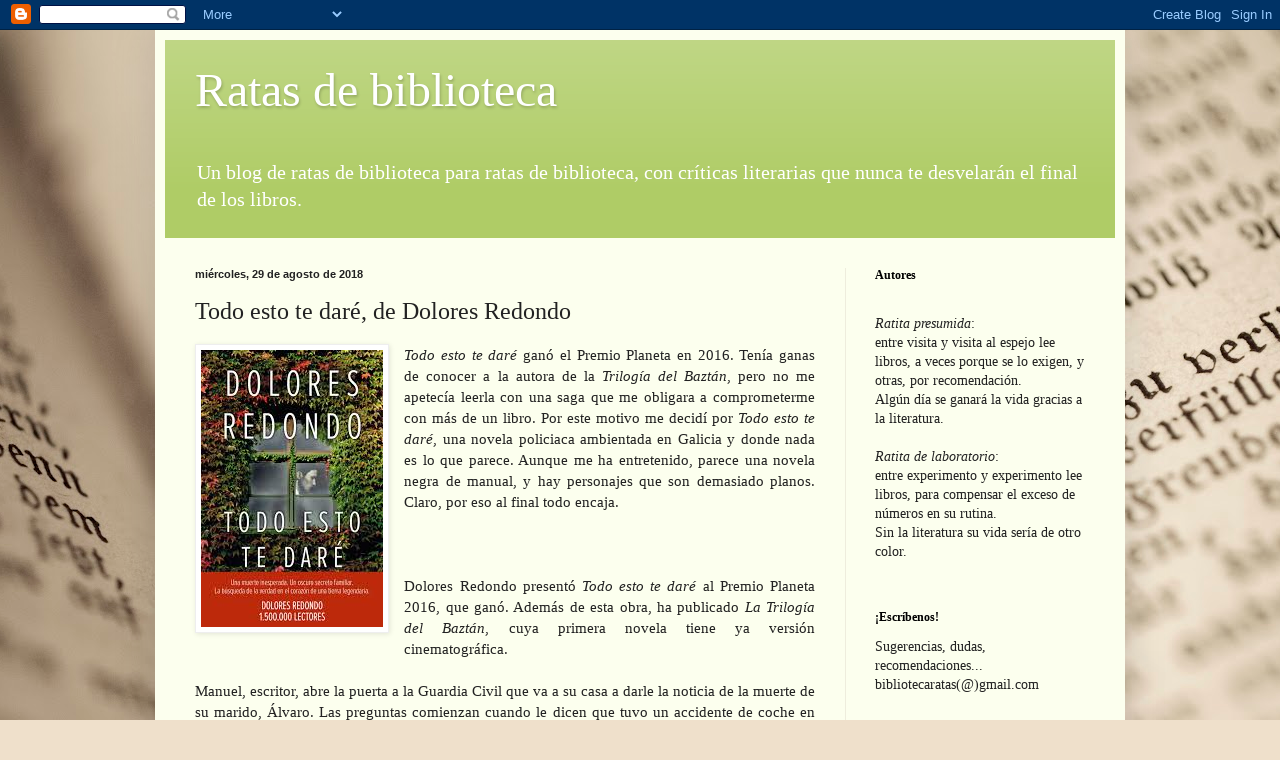

--- FILE ---
content_type: text/html; charset=UTF-8
request_url: https://ratitasdebiblioteca.blogspot.com/2018/08/todo-esto-te-dare-de-dolores-redondo.html
body_size: 20906
content:
<!DOCTYPE html>
<html class='v2' dir='ltr' xmlns='http://www.w3.org/1999/xhtml' xmlns:b='http://www.google.com/2005/gml/b' xmlns:data='http://www.google.com/2005/gml/data' xmlns:expr='http://www.google.com/2005/gml/expr'>
<head>
<link href='https://www.blogger.com/static/v1/widgets/335934321-css_bundle_v2.css' rel='stylesheet' type='text/css'/>
<meta content='width=1100' name='viewport'/>
<meta content='text/html; charset=UTF-8' http-equiv='Content-Type'/>
<meta content='blogger' name='generator'/>
<link href='https://ratitasdebiblioteca.blogspot.com/favicon.ico' rel='icon' type='image/x-icon'/>
<link href='http://ratitasdebiblioteca.blogspot.com/2018/08/todo-esto-te-dare-de-dolores-redondo.html' rel='canonical'/>
<link rel="alternate" type="application/atom+xml" title="Ratas de biblioteca - Atom" href="https://ratitasdebiblioteca.blogspot.com/feeds/posts/default" />
<link rel="alternate" type="application/rss+xml" title="Ratas de biblioteca - RSS" href="https://ratitasdebiblioteca.blogspot.com/feeds/posts/default?alt=rss" />
<link rel="service.post" type="application/atom+xml" title="Ratas de biblioteca - Atom" href="https://www.blogger.com/feeds/3170353882400246878/posts/default" />

<link rel="alternate" type="application/atom+xml" title="Ratas de biblioteca - Atom" href="https://ratitasdebiblioteca.blogspot.com/feeds/7188093807650703508/comments/default" />
<!--Can't find substitution for tag [blog.ieCssRetrofitLinks]-->
<link href='https://blogger.googleusercontent.com/img/b/R29vZ2xl/AVvXsEggIJ_ZMRpDXiH8RuoVt3spwhxl4QhrtcDnSR5k8rpSkTgLhwKDVuUOzdHI0C7ih369Md1id1RdQFMSRpNZlle2sOBlmi3k4tE3NcA2uQDeH9f_4wZ9BGlwydwz3l5qVPkTV5WK_OZl82U/s1600/todo+esto+te+dar%25C3%25A9.jpg' rel='image_src'/>
<meta content='http://ratitasdebiblioteca.blogspot.com/2018/08/todo-esto-te-dare-de-dolores-redondo.html' property='og:url'/>
<meta content='Todo esto te daré, de Dolores Redondo' property='og:title'/>
<meta content=' Todo esto te daré  ganó el Premio Planeta en 2016. Tenía ganas de conocer a la autora de la Trilogía del Baztán , pero no me apetecía leerl...' property='og:description'/>
<meta content='https://blogger.googleusercontent.com/img/b/R29vZ2xl/AVvXsEggIJ_ZMRpDXiH8RuoVt3spwhxl4QhrtcDnSR5k8rpSkTgLhwKDVuUOzdHI0C7ih369Md1id1RdQFMSRpNZlle2sOBlmi3k4tE3NcA2uQDeH9f_4wZ9BGlwydwz3l5qVPkTV5WK_OZl82U/w1200-h630-p-k-no-nu/todo+esto+te+dar%25C3%25A9.jpg' property='og:image'/>
<title>Ratas de biblioteca: Todo esto te daré, de Dolores Redondo</title>
<style id='page-skin-1' type='text/css'><!--
/*
-----------------------------------------------
Blogger Template Style
Name:     Simple
Designer: Blogger
URL:      www.blogger.com
----------------------------------------------- */
/* Content
----------------------------------------------- */
body {
font: normal normal 14px Georgia, Utopia, 'Palatino Linotype', Palatino, serif;
color: #222222;
background: #efe0cb url(//themes.googleusercontent.com/image?id=1JnaUR617vN187sHsY6g8xNVF6pVifULShzBF9uPMSFikevM4uUZDbk_YpKb1eq7yvnoA) no-repeat fixed top center /* Credit: sndr (http://www.istockphoto.com/googleimages.php?id=5888266&platform=blogger) */;
padding: 0 40px 40px 40px;
}
html body .region-inner {
min-width: 0;
max-width: 100%;
width: auto;
}
h2 {
font-size: 22px;
}
a:link {
text-decoration:none;
color: #997f00;
}
a:visited {
text-decoration:none;
color: #888888;
}
a:hover {
text-decoration:underline;
color: #ff9800;
}
.body-fauxcolumn-outer .fauxcolumn-inner {
background: transparent none repeat scroll top left;
_background-image: none;
}
.body-fauxcolumn-outer .cap-top {
position: absolute;
z-index: 1;
height: 400px;
width: 100%;
}
.body-fauxcolumn-outer .cap-top .cap-left {
width: 100%;
background: transparent none repeat-x scroll top left;
_background-image: none;
}
.content-outer {
-moz-box-shadow: 0 0 40px rgba(0, 0, 0, .15);
-webkit-box-shadow: 0 0 5px rgba(0, 0, 0, .15);
-goog-ms-box-shadow: 0 0 10px #333333;
box-shadow: 0 0 40px rgba(0, 0, 0, .15);
margin-bottom: 1px;
}
.content-inner {
padding: 10px 10px;
}
.content-inner {
background-color: #fcffee;
}
/* Header
----------------------------------------------- */
.header-outer {
background: #afcc66 url(//www.blogblog.com/1kt/simple/gradients_light.png) repeat-x scroll 0 -400px;
_background-image: none;
}
.Header h1 {
font: normal normal 48px Georgia, Utopia, 'Palatino Linotype', Palatino, serif;
color: #ffffff;
text-shadow: 1px 2px 3px rgba(0, 0, 0, .2);
}
.Header h1 a {
color: #ffffff;
}
.Header .description {
font-size: 140%;
color: #ffffff;
}
.header-inner .Header .titlewrapper {
padding: 22px 30px;
}
.header-inner .Header .descriptionwrapper {
padding: 0 30px;
}
/* Tabs
----------------------------------------------- */
.tabs-inner .section:first-child {
border-top: 0 solid #eee5dd;
}
.tabs-inner .section:first-child ul {
margin-top: -0;
border-top: 0 solid #eee5dd;
border-left: 0 solid #eee5dd;
border-right: 0 solid #eee5dd;
}
.tabs-inner .widget ul {
background: #fcffee none repeat-x scroll 0 -800px;
_background-image: none;
border-bottom: 1px solid #eee5dd;
margin-top: 0;
margin-left: -30px;
margin-right: -30px;
}
.tabs-inner .widget li a {
display: inline-block;
padding: .6em 1em;
font: normal normal 16px Georgia, Utopia, 'Palatino Linotype', Palatino, serif;
color: #999977;
border-left: 1px solid #fcffee;
border-right: 1px solid #eee5dd;
}
.tabs-inner .widget li:first-child a {
border-left: none;
}
.tabs-inner .widget li.selected a, .tabs-inner .widget li a:hover {
color: #000000;
background-color: #fcffee;
text-decoration: none;
}
/* Columns
----------------------------------------------- */
.main-outer {
border-top: 0 solid #eeeddd;
}
.fauxcolumn-left-outer .fauxcolumn-inner {
border-right: 1px solid #eeeddd;
}
.fauxcolumn-right-outer .fauxcolumn-inner {
border-left: 1px solid #eeeddd;
}
/* Headings
----------------------------------------------- */
div.widget > h2,
div.widget h2.title {
margin: 0 0 1em 0;
font: normal bold 12px Georgia, Utopia, 'Palatino Linotype', Palatino, serif;
color: #000000;
}
/* Widgets
----------------------------------------------- */
.widget .zippy {
color: #999999;
text-shadow: 2px 2px 1px rgba(0, 0, 0, .1);
}
.widget .popular-posts ul {
list-style: none;
}
/* Posts
----------------------------------------------- */
h2.date-header {
font: normal bold 11px Arial, Tahoma, Helvetica, FreeSans, sans-serif;
}
.date-header span {
background-color: transparent;
color: #222222;
padding: inherit;
letter-spacing: inherit;
margin: inherit;
}
.main-inner {
padding-top: 30px;
padding-bottom: 30px;
}
.main-inner .column-center-inner {
padding: 0 15px;
}
.main-inner .column-center-inner .section {
margin: 0 15px;
}
.post {
margin: 0 0 25px 0;
}
h3.post-title, .comments h4 {
font: normal normal 24px Georgia, Utopia, 'Palatino Linotype', Palatino, serif;
margin: .75em 0 0;
}
.post-body {
font-size: 110%;
line-height: 1.4;
position: relative;
}
.post-body img, .post-body .tr-caption-container, .Profile img, .Image img,
.BlogList .item-thumbnail img {
padding: 2px;
background: #ffffff;
border: 1px solid #eeeeee;
-moz-box-shadow: 1px 1px 5px rgba(0, 0, 0, .1);
-webkit-box-shadow: 1px 1px 5px rgba(0, 0, 0, .1);
box-shadow: 1px 1px 5px rgba(0, 0, 0, .1);
}
.post-body img, .post-body .tr-caption-container {
padding: 5px;
}
.post-body .tr-caption-container {
color: #222222;
}
.post-body .tr-caption-container img {
padding: 0;
background: transparent;
border: none;
-moz-box-shadow: 0 0 0 rgba(0, 0, 0, .1);
-webkit-box-shadow: 0 0 0 rgba(0, 0, 0, .1);
box-shadow: 0 0 0 rgba(0, 0, 0, .1);
}
.post-header {
margin: 0 0 1.5em;
line-height: 1.6;
font-size: 90%;
}
.post-footer {
margin: 20px -2px 0;
padding: 5px 10px;
color: #5e6655;
background-color: #eaeedd;
border-bottom: 1px solid #eeeeee;
line-height: 1.6;
font-size: 90%;
}
#comments .comment-author {
padding-top: 1.5em;
border-top: 1px solid #eeeddd;
background-position: 0 1.5em;
}
#comments .comment-author:first-child {
padding-top: 0;
border-top: none;
}
.avatar-image-container {
margin: .2em 0 0;
}
#comments .avatar-image-container img {
border: 1px solid #eeeeee;
}
/* Comments
----------------------------------------------- */
.comments .comments-content .icon.blog-author {
background-repeat: no-repeat;
background-image: url([data-uri]);
}
.comments .comments-content .loadmore a {
border-top: 1px solid #999999;
border-bottom: 1px solid #999999;
}
.comments .comment-thread.inline-thread {
background-color: #eaeedd;
}
.comments .continue {
border-top: 2px solid #999999;
}
/* Accents
---------------------------------------------- */
.section-columns td.columns-cell {
border-left: 1px solid #eeeddd;
}
.blog-pager {
background: transparent none no-repeat scroll top center;
}
.blog-pager-older-link, .home-link,
.blog-pager-newer-link {
background-color: #fcffee;
padding: 5px;
}
.footer-outer {
border-top: 0 dashed #bbbbbb;
}
/* Mobile
----------------------------------------------- */
body.mobile  {
background-size: auto;
}
.mobile .body-fauxcolumn-outer {
background: transparent none repeat scroll top left;
}
.mobile .body-fauxcolumn-outer .cap-top {
background-size: 100% auto;
}
.mobile .content-outer {
-webkit-box-shadow: 0 0 3px rgba(0, 0, 0, .15);
box-shadow: 0 0 3px rgba(0, 0, 0, .15);
}
.mobile .tabs-inner .widget ul {
margin-left: 0;
margin-right: 0;
}
.mobile .post {
margin: 0;
}
.mobile .main-inner .column-center-inner .section {
margin: 0;
}
.mobile .date-header span {
padding: 0.1em 10px;
margin: 0 -10px;
}
.mobile h3.post-title {
margin: 0;
}
.mobile .blog-pager {
background: transparent none no-repeat scroll top center;
}
.mobile .footer-outer {
border-top: none;
}
.mobile .main-inner, .mobile .footer-inner {
background-color: #fcffee;
}
.mobile-index-contents {
color: #222222;
}
.mobile-link-button {
background-color: #997f00;
}
.mobile-link-button a:link, .mobile-link-button a:visited {
color: #ffffff;
}
.mobile .tabs-inner .section:first-child {
border-top: none;
}
.mobile .tabs-inner .PageList .widget-content {
background-color: #fcffee;
color: #000000;
border-top: 1px solid #eee5dd;
border-bottom: 1px solid #eee5dd;
}
.mobile .tabs-inner .PageList .widget-content .pagelist-arrow {
border-left: 1px solid #eee5dd;
}

--></style>
<style id='template-skin-1' type='text/css'><!--
body {
min-width: 970px;
}
.content-outer, .content-fauxcolumn-outer, .region-inner {
min-width: 970px;
max-width: 970px;
_width: 970px;
}
.main-inner .columns {
padding-left: 0px;
padding-right: 270px;
}
.main-inner .fauxcolumn-center-outer {
left: 0px;
right: 270px;
/* IE6 does not respect left and right together */
_width: expression(this.parentNode.offsetWidth -
parseInt("0px") -
parseInt("270px") + 'px');
}
.main-inner .fauxcolumn-left-outer {
width: 0px;
}
.main-inner .fauxcolumn-right-outer {
width: 270px;
}
.main-inner .column-left-outer {
width: 0px;
right: 100%;
margin-left: -0px;
}
.main-inner .column-right-outer {
width: 270px;
margin-right: -270px;
}
#layout {
min-width: 0;
}
#layout .content-outer {
min-width: 0;
width: 800px;
}
#layout .region-inner {
min-width: 0;
width: auto;
}
--></style>
<link href='https://www.blogger.com/dyn-css/authorization.css?targetBlogID=3170353882400246878&amp;zx=5f813a97-52dc-41b8-98b5-622350ac1bb2' media='none' onload='if(media!=&#39;all&#39;)media=&#39;all&#39;' rel='stylesheet'/><noscript><link href='https://www.blogger.com/dyn-css/authorization.css?targetBlogID=3170353882400246878&amp;zx=5f813a97-52dc-41b8-98b5-622350ac1bb2' rel='stylesheet'/></noscript>
<meta name='google-adsense-platform-account' content='ca-host-pub-1556223355139109'/>
<meta name='google-adsense-platform-domain' content='blogspot.com'/>

</head><script>
  (function(i,s,o,g,r,a,m){i['GoogleAnalyticsObject']=r;i[r]=i[r]||function(){
  (i[r].q=i[r].q||[]).push(arguments)},i[r].l=1*new Date();a=s.createElement(o),
  m=s.getElementsByTagName(o)[0];a.async=1;a.src=g;m.parentNode.insertBefore(a,m)
  })(window,document,'script','//www.google-analytics.com/analytics.js','ga');

  ga('create', 'UA-1109300-2', 'ratitasdebiblioteca.blogspot.com.es');
  ga('send', 'pageview');

</script>
<body class='loading variant-literate'>
<div class='navbar section' id='navbar'><div class='widget Navbar' data-version='1' id='Navbar1'><script type="text/javascript">
    function setAttributeOnload(object, attribute, val) {
      if(window.addEventListener) {
        window.addEventListener('load',
          function(){ object[attribute] = val; }, false);
      } else {
        window.attachEvent('onload', function(){ object[attribute] = val; });
      }
    }
  </script>
<div id="navbar-iframe-container"></div>
<script type="text/javascript" src="https://apis.google.com/js/platform.js"></script>
<script type="text/javascript">
      gapi.load("gapi.iframes:gapi.iframes.style.bubble", function() {
        if (gapi.iframes && gapi.iframes.getContext) {
          gapi.iframes.getContext().openChild({
              url: 'https://www.blogger.com/navbar/3170353882400246878?po\x3d7188093807650703508\x26origin\x3dhttps://ratitasdebiblioteca.blogspot.com',
              where: document.getElementById("navbar-iframe-container"),
              id: "navbar-iframe"
          });
        }
      });
    </script><script type="text/javascript">
(function() {
var script = document.createElement('script');
script.type = 'text/javascript';
script.src = '//pagead2.googlesyndication.com/pagead/js/google_top_exp.js';
var head = document.getElementsByTagName('head')[0];
if (head) {
head.appendChild(script);
}})();
</script>
</div></div>
<div class='body-fauxcolumns'>
<div class='fauxcolumn-outer body-fauxcolumn-outer'>
<div class='cap-top'>
<div class='cap-left'></div>
<div class='cap-right'></div>
</div>
<div class='fauxborder-left'>
<div class='fauxborder-right'></div>
<div class='fauxcolumn-inner'>
</div>
</div>
<div class='cap-bottom'>
<div class='cap-left'></div>
<div class='cap-right'></div>
</div>
</div>
</div>
<div class='content'>
<div class='content-fauxcolumns'>
<div class='fauxcolumn-outer content-fauxcolumn-outer'>
<div class='cap-top'>
<div class='cap-left'></div>
<div class='cap-right'></div>
</div>
<div class='fauxborder-left'>
<div class='fauxborder-right'></div>
<div class='fauxcolumn-inner'>
</div>
</div>
<div class='cap-bottom'>
<div class='cap-left'></div>
<div class='cap-right'></div>
</div>
</div>
</div>
<div class='content-outer'>
<div class='content-cap-top cap-top'>
<div class='cap-left'></div>
<div class='cap-right'></div>
</div>
<div class='fauxborder-left content-fauxborder-left'>
<div class='fauxborder-right content-fauxborder-right'></div>
<div class='content-inner'>
<header>
<div class='header-outer'>
<div class='header-cap-top cap-top'>
<div class='cap-left'></div>
<div class='cap-right'></div>
</div>
<div class='fauxborder-left header-fauxborder-left'>
<div class='fauxborder-right header-fauxborder-right'></div>
<div class='region-inner header-inner'>
<div class='header section' id='header'><div class='widget Header' data-version='1' id='Header1'>
<div id='header-inner'>
<div class='titlewrapper'>
<h1 class='title'>
<a href='https://ratitasdebiblioteca.blogspot.com/'>
Ratas de biblioteca
</a>
</h1>
</div>
<div class='descriptionwrapper'>
<p class='description'><span>Un blog de ratas de biblioteca para ratas de biblioteca, con críticas literarias que nunca te desvelarán el final de los libros.</span></p>
</div>
</div>
</div></div>
</div>
</div>
<div class='header-cap-bottom cap-bottom'>
<div class='cap-left'></div>
<div class='cap-right'></div>
</div>
</div>
</header>
<div class='tabs-outer'>
<div class='tabs-cap-top cap-top'>
<div class='cap-left'></div>
<div class='cap-right'></div>
</div>
<div class='fauxborder-left tabs-fauxborder-left'>
<div class='fauxborder-right tabs-fauxborder-right'></div>
<div class='region-inner tabs-inner'>
<div class='tabs no-items section' id='crosscol'></div>
<div class='tabs no-items section' id='crosscol-overflow'></div>
</div>
</div>
<div class='tabs-cap-bottom cap-bottom'>
<div class='cap-left'></div>
<div class='cap-right'></div>
</div>
</div>
<div class='main-outer'>
<div class='main-cap-top cap-top'>
<div class='cap-left'></div>
<div class='cap-right'></div>
</div>
<div class='fauxborder-left main-fauxborder-left'>
<div class='fauxborder-right main-fauxborder-right'></div>
<div class='region-inner main-inner'>
<div class='columns fauxcolumns'>
<div class='fauxcolumn-outer fauxcolumn-center-outer'>
<div class='cap-top'>
<div class='cap-left'></div>
<div class='cap-right'></div>
</div>
<div class='fauxborder-left'>
<div class='fauxborder-right'></div>
<div class='fauxcolumn-inner'>
</div>
</div>
<div class='cap-bottom'>
<div class='cap-left'></div>
<div class='cap-right'></div>
</div>
</div>
<div class='fauxcolumn-outer fauxcolumn-left-outer'>
<div class='cap-top'>
<div class='cap-left'></div>
<div class='cap-right'></div>
</div>
<div class='fauxborder-left'>
<div class='fauxborder-right'></div>
<div class='fauxcolumn-inner'>
</div>
</div>
<div class='cap-bottom'>
<div class='cap-left'></div>
<div class='cap-right'></div>
</div>
</div>
<div class='fauxcolumn-outer fauxcolumn-right-outer'>
<div class='cap-top'>
<div class='cap-left'></div>
<div class='cap-right'></div>
</div>
<div class='fauxborder-left'>
<div class='fauxborder-right'></div>
<div class='fauxcolumn-inner'>
</div>
</div>
<div class='cap-bottom'>
<div class='cap-left'></div>
<div class='cap-right'></div>
</div>
</div>
<!-- corrects IE6 width calculation -->
<div class='columns-inner'>
<div class='column-center-outer'>
<div class='column-center-inner'>
<div class='main section' id='main'><div class='widget Blog' data-version='1' id='Blog1'>
<div class='blog-posts hfeed'>

          <div class="date-outer">
        
<h2 class='date-header'><span>miércoles, 29 de agosto de 2018</span></h2>

          <div class="date-posts">
        
<div class='post-outer'>
<div class='post hentry' itemprop='blogPost' itemscope='itemscope' itemtype='http://schema.org/BlogPosting'>
<meta content='https://blogger.googleusercontent.com/img/b/R29vZ2xl/AVvXsEggIJ_ZMRpDXiH8RuoVt3spwhxl4QhrtcDnSR5k8rpSkTgLhwKDVuUOzdHI0C7ih369Md1id1RdQFMSRpNZlle2sOBlmi3k4tE3NcA2uQDeH9f_4wZ9BGlwydwz3l5qVPkTV5WK_OZl82U/s1600/todo+esto+te+dar%25C3%25A9.jpg' itemprop='image_url'/>
<meta content='3170353882400246878' itemprop='blogId'/>
<meta content='7188093807650703508' itemprop='postId'/>
<a name='7188093807650703508'></a>
<h3 class='post-title entry-title' itemprop='name'>
Todo esto te daré, de Dolores Redondo
</h3>
<div class='post-header'>
<div class='post-header-line-1'></div>
</div>
<div class='post-body entry-content' id='post-body-7188093807650703508' itemprop='description articleBody'>
<div style="text-align: justify;">
<a href="https://blogger.googleusercontent.com/img/b/R29vZ2xl/AVvXsEggIJ_ZMRpDXiH8RuoVt3spwhxl4QhrtcDnSR5k8rpSkTgLhwKDVuUOzdHI0C7ih369Md1id1RdQFMSRpNZlle2sOBlmi3k4tE3NcA2uQDeH9f_4wZ9BGlwydwz3l5qVPkTV5WK_OZl82U/s1600/todo+esto+te+dar%25C3%25A9.jpg" imageanchor="1" style="clear: left; float: left; margin-bottom: 1em; margin-right: 1em;"><img border="0" data-original-height="277" data-original-width="182" src="https://blogger.googleusercontent.com/img/b/R29vZ2xl/AVvXsEggIJ_ZMRpDXiH8RuoVt3spwhxl4QhrtcDnSR5k8rpSkTgLhwKDVuUOzdHI0C7ih369Md1id1RdQFMSRpNZlle2sOBlmi3k4tE3NcA2uQDeH9f_4wZ9BGlwydwz3l5qVPkTV5WK_OZl82U/s1600/todo+esto+te+dar%25C3%25A9.jpg" /></a><i>Todo esto te daré</i> ganó el Premio Planeta en 2016. Tenía ganas de conocer a la autora de la <i>Trilogía del Baztán</i>, pero no me apetecía leerla con una saga que me obligara a comprometerme con más de un libro. Por este motivo me decidí por <i>Todo esto te daré</i>, una novela policiaca ambientada en Galicia y donde nada es lo que parece. Aunque me ha entretenido, parece una novela negra de manual, y hay personajes que son demasiado planos. Claro, por eso al final todo encaja.</div>
<br />
<div style="text-align: justify;">
</div>
<a name="more"></a><br />
<div style="text-align: justify;">
<br /></div>
<div style="text-align: justify;">
Dolores Redondo presentó <i>Todo esto te daré</i> al Premio Planeta 2016, que ganó. Además de esta obra, ha publicado <i>La Trilogía del Baztán</i>, cuya primera novela tiene ya versión cinematográfica.</div>
<div style="text-align: justify;">
<br /></div>
<div style="text-align: justify;">
Manuel, escritor, abre la puerta a la Guardia Civil que va a su casa a darle la noticia de la muerte de su marido, Álvaro. Las preguntas comienzan cuando le dicen que tuvo un accidente de coche en Galicia, cuando él le dijo que estaría en Barcelona. Álvaro, cuyos negocios Manuel no conocía al detalle, iba a Galicia porque se encargaba del patrimonio familiar, y mantenía contacto con una familia a la que nunca quiso presentar a su marido. Por qué?</div>
<div style="text-align: justify;">
<br /></div>
<table cellpadding="0" cellspacing="0" class="tr-caption-container" style="float: right; margin-left: 1em; text-align: right;"><tbody>
<tr><td style="text-align: center;"><a href="https://blogger.googleusercontent.com/img/b/R29vZ2xl/AVvXsEgxsD0YBSKtlwH46MsPASJhaZA67AYQ_kuMYsbqs6DBGYbXp62YJQA4lsziJTK_pDSQeQpGiP0UWgH3jFrQjbF6E1RuMerM_EkYRrhoI_Xm_GwVUUyw-emO4WduGRmDiWe1hz_rYXWx6kI/s1600/dolores+redondo.jpg" imageanchor="1" style="clear: right; margin-bottom: 1em; margin-left: auto; margin-right: auto;"><img border="0" data-original-height="250" data-original-width="201" src="https://blogger.googleusercontent.com/img/b/R29vZ2xl/AVvXsEgxsD0YBSKtlwH46MsPASJhaZA67AYQ_kuMYsbqs6DBGYbXp62YJQA4lsziJTK_pDSQeQpGiP0UWgH3jFrQjbF6E1RuMerM_EkYRrhoI_Xm_GwVUUyw-emO4WduGRmDiWe1hz_rYXWx6kI/s1600/dolores+redondo.jpg" /></a></td></tr>
<tr><td class="tr-caption" style="text-align: center;">Dolores Redondo (wikipedia)</td></tr>
</tbody></table>
<div style="text-align: justify;">
Manuel, al ir a Galicia, comienza un viaje en el que descubrirá muchas cosas, sobre sí mismo, Álvaro y su relación. Se enfrenterá a la duda, a la ira, no entenderá nada, pero poco a poco, como en cualquier novela negra que se precie, las piezas irán encajando.</div>
<div style="text-align: justify;">
<br /></div>
<div style="text-align: justify;">
Ya he dicho en el blog que la novela negra no es lo mío, pero me fié de las recomendaciones, y me perdieron las ganas de leer algo ligero. La verdad es que la novela no es tan plana, pero Redondo se excede cerrando el círculo. La fe en el amor, el perdón, el sentimiento de culpa... en la vida real demasiadas veces quedan interrogantes abiertos, y creo que alguno que otro hubiera quedado genial en este libro.</div>
<div style="text-align: justify;">
<br /></div>
<div style="text-align: justify;">
Muy recomendable si seguís sin saber qué leer este verano. Pero si aprovecháis estas fechas para lanzaros con clásicos complejos, <i>Todo esto te daré</i> no es vuestro libro.</div>
<div style="text-align: justify;">
<br /></div>
<div style="text-align: justify;">
<i>Ratita de laboratorio</i></div>
<br />
<br />
<div style='clear: both;'></div>
</div>
<div class='post-footer'>
<div class='post-footer-line post-footer-line-1'><span class='post-author vcard'>
Publicado por
<span class='fn' itemprop='author' itemscope='itemscope' itemtype='http://schema.org/Person'>
<meta content='https://www.blogger.com/profile/11419406846982574235' itemprop='url'/>
<a class='g-profile' href='https://www.blogger.com/profile/11419406846982574235' rel='author' title='author profile'>
<span itemprop='name'>fati</span>
</a>
</span>
</span>
<span class='post-timestamp'>
en
<meta content='http://ratitasdebiblioteca.blogspot.com/2018/08/todo-esto-te-dare-de-dolores-redondo.html' itemprop='url'/>
<a class='timestamp-link' href='https://ratitasdebiblioteca.blogspot.com/2018/08/todo-esto-te-dare-de-dolores-redondo.html' rel='bookmark' title='permanent link'><abbr class='published' itemprop='datePublished' title='2018-08-29T22:41:00+02:00'>22:41</abbr></a>
</span>
<span class='post-comment-link'>
</span>
<span class='post-icons'>
<span class='item-control blog-admin pid-1123648122'>
<a href='https://www.blogger.com/post-edit.g?blogID=3170353882400246878&postID=7188093807650703508&from=pencil' title='Editar entrada'>
<img alt='' class='icon-action' height='18' src='https://resources.blogblog.com/img/icon18_edit_allbkg.gif' width='18'/>
</a>
</span>
</span>
<div class='post-share-buttons goog-inline-block'>
<a class='goog-inline-block share-button sb-email' href='https://www.blogger.com/share-post.g?blogID=3170353882400246878&postID=7188093807650703508&target=email' target='_blank' title='Enviar por correo electrónico'><span class='share-button-link-text'>Enviar por correo electrónico</span></a><a class='goog-inline-block share-button sb-blog' href='https://www.blogger.com/share-post.g?blogID=3170353882400246878&postID=7188093807650703508&target=blog' onclick='window.open(this.href, "_blank", "height=270,width=475"); return false;' target='_blank' title='Escribe un blog'><span class='share-button-link-text'>Escribe un blog</span></a><a class='goog-inline-block share-button sb-twitter' href='https://www.blogger.com/share-post.g?blogID=3170353882400246878&postID=7188093807650703508&target=twitter' target='_blank' title='Compartir en X'><span class='share-button-link-text'>Compartir en X</span></a><a class='goog-inline-block share-button sb-facebook' href='https://www.blogger.com/share-post.g?blogID=3170353882400246878&postID=7188093807650703508&target=facebook' onclick='window.open(this.href, "_blank", "height=430,width=640"); return false;' target='_blank' title='Compartir con Facebook'><span class='share-button-link-text'>Compartir con Facebook</span></a><a class='goog-inline-block share-button sb-pinterest' href='https://www.blogger.com/share-post.g?blogID=3170353882400246878&postID=7188093807650703508&target=pinterest' target='_blank' title='Compartir en Pinterest'><span class='share-button-link-text'>Compartir en Pinterest</span></a>
</div>
</div>
<div class='post-footer-line post-footer-line-2'><span class='post-labels'>
Etiquetas:
<a href='https://ratitasdebiblioteca.blogspot.com/search/label/dolores%20redondo' rel='tag'>dolores redondo</a>,
<a href='https://ratitasdebiblioteca.blogspot.com/search/label/Espa%C3%B1a' rel='tag'>España</a>
</span>
</div>
<div class='post-footer-line post-footer-line-3'><span class='post-location'>
</span>
</div>
</div>
</div>
<div class='comments' id='comments'>
<a name='comments'></a>
<h4>No hay comentarios:</h4>
<div id='Blog1_comments-block-wrapper'>
<dl class='avatar-comment-indent' id='comments-block'>
</dl>
</div>
<p class='comment-footer'>
<div class='comment-form'>
<a name='comment-form'></a>
<h4 id='comment-post-message'>Publicar un comentario</h4>
<p>
</p>
<a href='https://www.blogger.com/comment/frame/3170353882400246878?po=7188093807650703508&hl=es&saa=85391&origin=https://ratitasdebiblioteca.blogspot.com' id='comment-editor-src'></a>
<iframe allowtransparency='true' class='blogger-iframe-colorize blogger-comment-from-post' frameborder='0' height='410px' id='comment-editor' name='comment-editor' src='' width='100%'></iframe>
<script src='https://www.blogger.com/static/v1/jsbin/2830521187-comment_from_post_iframe.js' type='text/javascript'></script>
<script type='text/javascript'>
      BLOG_CMT_createIframe('https://www.blogger.com/rpc_relay.html');
    </script>
</div>
</p>
</div>
</div>

        </div></div>
      
</div>
<div class='blog-pager' id='blog-pager'>
<span id='blog-pager-newer-link'>
<a class='blog-pager-newer-link' href='https://ratitasdebiblioteca.blogspot.com/2018/09/clavicula-de-marta-sanz.html' id='Blog1_blog-pager-newer-link' title='Entrada más reciente'>Entrada más reciente</a>
</span>
<span id='blog-pager-older-link'>
<a class='blog-pager-older-link' href='https://ratitasdebiblioteca.blogspot.com/2018/08/zorba-el-griego-de-nikos-kazantzakis.html' id='Blog1_blog-pager-older-link' title='Entrada antigua'>Entrada antigua</a>
</span>
<a class='home-link' href='https://ratitasdebiblioteca.blogspot.com/'>Inicio</a>
</div>
<div class='clear'></div>
<div class='post-feeds'>
<div class='feed-links'>
Suscribirse a:
<a class='feed-link' href='https://ratitasdebiblioteca.blogspot.com/feeds/7188093807650703508/comments/default' target='_blank' type='application/atom+xml'>Enviar comentarios (Atom)</a>
</div>
</div>
</div></div>
</div>
</div>
<div class='column-left-outer'>
<div class='column-left-inner'>
<aside>
</aside>
</div>
</div>
<div class='column-right-outer'>
<div class='column-right-inner'>
<aside>
<div class='sidebar section' id='sidebar-right-1'><div class='widget Text' data-version='1' id='Text1'>
<h2 class='title'>Autores</h2>
<div class='widget-content'>
<em></em><br/><em>Ratita presumida</em>:<br/>entre visita y visita al espejo lee libros, a veces porque se lo exigen, y otras, por recomendación.<br/>Algún día se ganará la vida gracias a la literatura.<br/><br/><em>Ratita de laboratorio</em>:<br/>entre experimento y experimento lee libros, para compensar el exceso de números en su rutina.<br/>Sin la literatura su vida sería de otro color.<br/><br/>
</div>
<div class='clear'></div>
</div><div class='widget Text' data-version='1' id='Text2'>
<h2 class='title'>&#161;Escríbenos!</h2>
<div class='widget-content'>
Sugerencias, dudas, recomendaciones...  bibliotecaratas(@)gmail.com<br />
</div>
<div class='clear'></div>
</div><div class='widget Label' data-version='1' id='Label1'>
<h2>Hablamos de...</h2>
<div class='widget-content cloud-label-widget-content'>
<span class='label-size label-size-1'>
<a dir='ltr' href='https://ratitasdebiblioteca.blogspot.com/search/label/alain%20fournier'>alain fournier</a>
</span>
<span class='label-size label-size-1'>
<a dir='ltr' href='https://ratitasdebiblioteca.blogspot.com/search/label/Albania'>Albania</a>
</span>
<span class='label-size label-size-1'>
<a dir='ltr' href='https://ratitasdebiblioteca.blogspot.com/search/label/alberto%20moravia'>alberto moravia</a>
</span>
<span class='label-size label-size-1'>
<a dir='ltr' href='https://ratitasdebiblioteca.blogspot.com/search/label/aleksandr%20pushkin'>aleksandr pushkin</a>
</span>
<span class='label-size label-size-4'>
<a dir='ltr' href='https://ratitasdebiblioteca.blogspot.com/search/label/Alemania%20y%20Austria'>Alemania y Austria</a>
</span>
<span class='label-size label-size-2'>
<a dir='ltr' href='https://ratitasdebiblioteca.blogspot.com/search/label/alessandro%20baricco'>alessandro baricco</a>
</span>
<span class='label-size label-size-1'>
<a dir='ltr' href='https://ratitasdebiblioteca.blogspot.com/search/label/alexandr%20solzhenitsyn'>alexandr solzhenitsyn</a>
</span>
<span class='label-size label-size-1'>
<a dir='ltr' href='https://ratitasdebiblioteca.blogspot.com/search/label/alfonsina%20storni'>alfonsina storni</a>
</span>
<span class='label-size label-size-1'>
<a dir='ltr' href='https://ratitasdebiblioteca.blogspot.com/search/label/alfred%20d%C3%B6blin'>alfred döblin</a>
</span>
<span class='label-size label-size-1'>
<a dir='ltr' href='https://ratitasdebiblioteca.blogspot.com/search/label/alice%20munro'>alice munro</a>
</span>
<span class='label-size label-size-1'>
<a dir='ltr' href='https://ratitasdebiblioteca.blogspot.com/search/label/alicia%20kopf'>alicia kopf</a>
</span>
<span class='label-size label-size-1'>
<a dir='ltr' href='https://ratitasdebiblioteca.blogspot.com/search/label/alison%20bechdel'>alison bechdel</a>
</span>
<span class='label-size label-size-1'>
<a dir='ltr' href='https://ratitasdebiblioteca.blogspot.com/search/label/almudena%20grandes'>almudena grandes</a>
</span>
<span class='label-size label-size-1'>
<a dir='ltr' href='https://ratitasdebiblioteca.blogspot.com/search/label/alphonse%20daudet'>alphonse daudet</a>
</span>
<span class='label-size label-size-1'>
<a dir='ltr' href='https://ratitasdebiblioteca.blogspot.com/search/label/am%C3%A9lie%20nothomb'>amélie nothomb</a>
</span>
<span class='label-size label-size-1'>
<a dir='ltr' href='https://ratitasdebiblioteca.blogspot.com/search/label/amin%20maalouf'>amin maalouf</a>
</span>
<span class='label-size label-size-1'>
<a dir='ltr' href='https://ratitasdebiblioteca.blogspot.com/search/label/amor%20towles'>amor towles</a>
</span>
<span class='label-size label-size-1'>
<a dir='ltr' href='https://ratitasdebiblioteca.blogspot.com/search/label/amos%20oz'>amos oz</a>
</span>
<span class='label-size label-size-1'>
<a dir='ltr' href='https://ratitasdebiblioteca.blogspot.com/search/label/ana%20iris%20sim%C3%B3n'>ana iris simón</a>
</span>
<span class='label-size label-size-1'>
<a dir='ltr' href='https://ratitasdebiblioteca.blogspot.com/search/label/ana%20mar%C3%ADa%20moix'>ana maría moix</a>
</span>
<span class='label-size label-size-1'>
<a dir='ltr' href='https://ratitasdebiblioteca.blogspot.com/search/label/andr%C3%A9%20malraux'>andré malraux</a>
</span>
<span class='label-size label-size-1'>
<a dir='ltr' href='https://ratitasdebiblioteca.blogspot.com/search/label/andrea%20abreu'>andrea abreu</a>
</span>
<span class='label-size label-size-1'>
<a dir='ltr' href='https://ratitasdebiblioteca.blogspot.com/search/label/andrea%20k%C3%B6hler'>andrea köhler</a>
</span>
<span class='label-size label-size-1'>
<a dir='ltr' href='https://ratitasdebiblioteca.blogspot.com/search/label/andreas%20altmann'>andreas altmann</a>
</span>
<span class='label-size label-size-2'>
<a dir='ltr' href='https://ratitasdebiblioteca.blogspot.com/search/label/andr%C3%A9s%20trapiello'>andrés trapiello</a>
</span>
<span class='label-size label-size-1'>
<a dir='ltr' href='https://ratitasdebiblioteca.blogspot.com/search/label/andr%C3%A9s%20wertheim'>andrés wertheim</a>
</span>
<span class='label-size label-size-1'>
<a dir='ltr' href='https://ratitasdebiblioteca.blogspot.com/search/label/%C3%A1ngela%20figuera%20aymerich'>ángela figuera aymerich</a>
</span>
<span class='label-size label-size-1'>
<a dir='ltr' href='https://ratitasdebiblioteca.blogspot.com/search/label/angelika%20schrobsdorff'>angelika schrobsdorff</a>
</span>
<span class='label-size label-size-1'>
<a dir='ltr' href='https://ratitasdebiblioteca.blogspot.com/search/label/Anne%20Carson'>Anne Carson</a>
</span>
<span class='label-size label-size-1'>
<a dir='ltr' href='https://ratitasdebiblioteca.blogspot.com/search/label/anne%20lamott'>anne lamott</a>
</span>
<span class='label-size label-size-1'>
<a dir='ltr' href='https://ratitasdebiblioteca.blogspot.com/search/label/annie%20ernaux'>annie ernaux</a>
</span>
<span class='label-size label-size-2'>
<a dir='ltr' href='https://ratitasdebiblioteca.blogspot.com/search/label/ant%C3%B3n%20ch%C3%A9jov'>antón chéjov</a>
</span>
<span class='label-size label-size-1'>
<a dir='ltr' href='https://ratitasdebiblioteca.blogspot.com/search/label/antonio%20gamoneda'>antonio gamoneda</a>
</span>
<span class='label-size label-size-1'>
<a dir='ltr' href='https://ratitasdebiblioteca.blogspot.com/search/label/ant%C3%B3nio%20lobo%20antunes'>antónio lobo antunes</a>
</span>
<span class='label-size label-size-2'>
<a dir='ltr' href='https://ratitasdebiblioteca.blogspot.com/search/label/antonio%20mu%C3%B1oz%20molina'>antonio muñoz molina</a>
</span>
<span class='label-size label-size-1'>
<a dir='ltr' href='https://ratitasdebiblioteca.blogspot.com/search/label/antonio%20orejudo'>antonio orejudo</a>
</span>
<span class='label-size label-size-1'>
<a dir='ltr' href='https://ratitasdebiblioteca.blogspot.com/search/label/Arabia%20Saud%C3%AD'>Arabia Saudí</a>
</span>
<span class='label-size label-size-1'>
<a dir='ltr' href='https://ratitasdebiblioteca.blogspot.com/search/label/Argelia'>Argelia</a>
</span>
<span class='label-size label-size-3'>
<a dir='ltr' href='https://ratitasdebiblioteca.blogspot.com/search/label/Argentina'>Argentina</a>
</span>
<span class='label-size label-size-1'>
<a dir='ltr' href='https://ratitasdebiblioteca.blogspot.com/search/label/ariana%20harwicz'>ariana harwicz</a>
</span>
<span class='label-size label-size-1'>
<a dir='ltr' href='https://ratitasdebiblioteca.blogspot.com/search/label/arsenio%20escolar'>arsenio escolar</a>
</span>
<span class='label-size label-size-1'>
<a dir='ltr' href='https://ratitasdebiblioteca.blogspot.com/search/label/art%20spiegelman'>art spiegelman</a>
</span>
<span class='label-size label-size-1'>
<a dir='ltr' href='https://ratitasdebiblioteca.blogspot.com/search/label/Australia'>Australia</a>
</span>
<span class='label-size label-size-1'>
<a dir='ltr' href='https://ratitasdebiblioteca.blogspot.com/search/label/barbara%20molinard'>barbara molinard</a>
</span>
<span class='label-size label-size-1'>
<a dir='ltr' href='https://ratitasdebiblioteca.blogspot.com/search/label/bea%20lema'>bea lema</a>
</span>
<span class='label-size label-size-1'>
<a dir='ltr' href='https://ratitasdebiblioteca.blogspot.com/search/label/B%C3%A9lgica'>Bélgica</a>
</span>
<span class='label-size label-size-1'>
<a dir='ltr' href='https://ratitasdebiblioteca.blogspot.com/search/label/benito%20p%C3%A9rez%20gald%C3%B3s'>benito pérez galdós</a>
</span>
<span class='label-size label-size-1'>
<a dir='ltr' href='https://ratitasdebiblioteca.blogspot.com/search/label/bennett%20cerf'>bennett cerf</a>
</span>
<span class='label-size label-size-2'>
<a dir='ltr' href='https://ratitasdebiblioteca.blogspot.com/search/label/Bielorrusia'>Bielorrusia</a>
</span>
<span class='label-size label-size-2'>
<a dir='ltr' href='https://ratitasdebiblioteca.blogspot.com/search/label/bill%20bryson'>bill bryson</a>
</span>
<span class='label-size label-size-3'>
<a dir='ltr' href='https://ratitasdebiblioteca.blogspot.com/search/label/biograf%C3%ADas'>biografías</a>
</span>
<span class='label-size label-size-1'>
<a dir='ltr' href='https://ratitasdebiblioteca.blogspot.com/search/label/bob%20rosenthal'>bob rosenthal</a>
</span>
<span class='label-size label-size-1'>
<a dir='ltr' href='https://ratitasdebiblioteca.blogspot.com/search/label/bora%20cosic'>bora cosic</a>
</span>
<span class='label-size label-size-2'>
<a dir='ltr' href='https://ratitasdebiblioteca.blogspot.com/search/label/bosnia-herzegovina'>bosnia-herzegovina</a>
</span>
<span class='label-size label-size-2'>
<a dir='ltr' href='https://ratitasdebiblioteca.blogspot.com/search/label/Brasil'>Brasil</a>
</span>
<span class='label-size label-size-1'>
<a dir='ltr' href='https://ratitasdebiblioteca.blogspot.com/search/label/bunty%20cutler'>bunty cutler</a>
</span>
<span class='label-size label-size-1'>
<a dir='ltr' href='https://ratitasdebiblioteca.blogspot.com/search/label/byung-chul%20han'>byung-chul han</a>
</span>
<span class='label-size label-size-1'>
<a dir='ltr' href='https://ratitasdebiblioteca.blogspot.com/search/label/camilo%20jos%C3%A9%20cela'>camilo josé cela</a>
</span>
<span class='label-size label-size-3'>
<a dir='ltr' href='https://ratitasdebiblioteca.blogspot.com/search/label/Canad%C3%A1'>Canadá</a>
</span>
<span class='label-size label-size-2'>
<a dir='ltr' href='https://ratitasdebiblioteca.blogspot.com/search/label/carlos%20morla%20lynch'>carlos morla lynch</a>
</span>
<span class='label-size label-size-1'>
<a dir='ltr' href='https://ratitasdebiblioteca.blogspot.com/search/label/carlota%20o%27neill'>carlota o&#39;neill</a>
</span>
<span class='label-size label-size-1'>
<a dir='ltr' href='https://ratitasdebiblioteca.blogspot.com/search/label/carmen%20de%20burgos'>carmen de burgos</a>
</span>
<span class='label-size label-size-2'>
<a dir='ltr' href='https://ratitasdebiblioteca.blogspot.com/search/label/carmen%20mart%C3%ADn%20gaite'>carmen martín gaite</a>
</span>
<span class='label-size label-size-1'>
<a dir='ltr' href='https://ratitasdebiblioteca.blogspot.com/search/label/c%C3%A9sar%20vallejo'>césar vallejo</a>
</span>
<span class='label-size label-size-1'>
<a dir='ltr' href='https://ratitasdebiblioteca.blogspot.com/search/label/charles%20dickens'>charles dickens</a>
</span>
<span class='label-size label-size-3'>
<a dir='ltr' href='https://ratitasdebiblioteca.blogspot.com/search/label/Chile'>Chile</a>
</span>
<span class='label-size label-size-1'>
<a dir='ltr' href='https://ratitasdebiblioteca.blogspot.com/search/label/chris%20bachelder'>chris bachelder</a>
</span>
<span class='label-size label-size-1'>
<a dir='ltr' href='https://ratitasdebiblioteca.blogspot.com/search/label/clara%20campoamor'>clara campoamor</a>
</span>
<span class='label-size label-size-2'>
<a dir='ltr' href='https://ratitasdebiblioteca.blogspot.com/search/label/clara%20obligado'>clara obligado</a>
</span>
<span class='label-size label-size-2'>
<a dir='ltr' href='https://ratitasdebiblioteca.blogspot.com/search/label/clarice%20lispector'>clarice lispector</a>
</span>
<span class='label-size label-size-1'>
<a dir='ltr' href='https://ratitasdebiblioteca.blogspot.com/search/label/claudia%20ulloa%20donoso'>claudia ulloa donoso</a>
</span>
<span class='label-size label-size-2'>
<a dir='ltr' href='https://ratitasdebiblioteca.blogspot.com/search/label/Colombia'>Colombia</a>
</span>
<span class='label-size label-size-2'>
<a dir='ltr' href='https://ratitasdebiblioteca.blogspot.com/search/label/comic'>comic</a>
</span>
<span class='label-size label-size-1'>
<a dir='ltr' href='https://ratitasdebiblioteca.blogspot.com/search/label/concha%20m%C3%A9ndez'>concha méndez</a>
</span>
<span class='label-size label-size-1'>
<a dir='ltr' href='https://ratitasdebiblioteca.blogspot.com/search/label/Corea%20del%20Sur'>Corea del Sur</a>
</span>
<span class='label-size label-size-1'>
<a dir='ltr' href='https://ratitasdebiblioteca.blogspot.com/search/label/cristina%20morales'>cristina morales</a>
</span>
<span class='label-size label-size-1'>
<a dir='ltr' href='https://ratitasdebiblioteca.blogspot.com/search/label/Cuba'>Cuba</a>
</span>
<span class='label-size label-size-4'>
<a dir='ltr' href='https://ratitasdebiblioteca.blogspot.com/search/label/cuentos'>cuentos</a>
</span>
<span class='label-size label-size-1'>
<a dir='ltr' href='https://ratitasdebiblioteca.blogspot.com/search/label/daniel%20kehlmann'>daniel kehlmann</a>
</span>
<span class='label-size label-size-1'>
<a dir='ltr' href='https://ratitasdebiblioteca.blogspot.com/search/label/daniela%20dr%C3%B6scher'>daniela dröscher</a>
</span>
<span class='label-size label-size-1'>
<a dir='ltr' href='https://ratitasdebiblioteca.blogspot.com/search/label/dashiell%20hammett'>dashiell hammett</a>
</span>
<span class='label-size label-size-1'>
<a dir='ltr' href='https://ratitasdebiblioteca.blogspot.com/search/label/david%20lagercrantz'>david lagercrantz</a>
</span>
<span class='label-size label-size-1'>
<a dir='ltr' href='https://ratitasdebiblioteca.blogspot.com/search/label/david%20lodge'>david lodge</a>
</span>
<span class='label-size label-size-1'>
<a dir='ltr' href='https://ratitasdebiblioteca.blogspot.com/search/label/david%20safier'>david safier</a>
</span>
<span class='label-size label-size-1'>
<a dir='ltr' href='https://ratitasdebiblioteca.blogspot.com/search/label/dolores%20pay%C3%A1s'>dolores payás</a>
</span>
<span class='label-size label-size-1'>
<a dir='ltr' href='https://ratitasdebiblioteca.blogspot.com/search/label/dolores%20redondo'>dolores redondo</a>
</span>
<span class='label-size label-size-1'>
<a dir='ltr' href='https://ratitasdebiblioteca.blogspot.com/search/label/don%20delillo'>don delillo</a>
</span>
<span class='label-size label-size-2'>
<a dir='ltr' href='https://ratitasdebiblioteca.blogspot.com/search/label/don%20winslow'>don winslow</a>
</span>
<span class='label-size label-size-1'>
<a dir='ltr' href='https://ratitasdebiblioteca.blogspot.com/search/label/donna%20tartt'>donna tartt</a>
</span>
<span class='label-size label-size-1'>
<a dir='ltr' href='https://ratitasdebiblioteca.blogspot.com/search/label/e.l.james'>e.l.james</a>
</span>
<span class='label-size label-size-2'>
<a dir='ltr' href='https://ratitasdebiblioteca.blogspot.com/search/label/eduardo%20galeano'>eduardo galeano</a>
</span>
<span class='label-size label-size-2'>
<a dir='ltr' href='https://ratitasdebiblioteca.blogspot.com/search/label/eduardo%20mendoza'>eduardo mendoza</a>
</span>
<span class='label-size label-size-1'>
<a dir='ltr' href='https://ratitasdebiblioteca.blogspot.com/search/label/eduardo%20p%C3%A9rez%20ortiz'>eduardo pérez ortiz</a>
</span>
<span class='label-size label-size-1'>
<a dir='ltr' href='https://ratitasdebiblioteca.blogspot.com/search/label/elena%20ferrante'>elena ferrante</a>
</span>
<span class='label-size label-size-1'>
<a dir='ltr' href='https://ratitasdebiblioteca.blogspot.com/search/label/enrique%20castro%20delgado'>enrique castro delgado</a>
</span>
<span class='label-size label-size-1'>
<a dir='ltr' href='https://ratitasdebiblioteca.blogspot.com/search/label/enrique%20moradiellos'>enrique moradiellos</a>
</span>
<span class='label-size label-size-1'>
<a dir='ltr' href='https://ratitasdebiblioteca.blogspot.com/search/label/erich%20kaestner'>erich kaestner</a>
</span>
<span class='label-size label-size-1'>
<a dir='ltr' href='https://ratitasdebiblioteca.blogspot.com/search/label/ernesto%20sabato'>ernesto sabato</a>
</span>
<span class='label-size label-size-5'>
<a dir='ltr' href='https://ratitasdebiblioteca.blogspot.com/search/label/Espa%C3%B1a'>España</a>
</span>
<span class='label-size label-size-5'>
<a dir='ltr' href='https://ratitasdebiblioteca.blogspot.com/search/label/Estados%20Unidos'>Estados Unidos</a>
</span>
<span class='label-size label-size-1'>
<a dir='ltr' href='https://ratitasdebiblioteca.blogspot.com/search/label/estefan%C3%ADa%20s.%20vasconcellos'>estefanía s. vasconcellos</a>
</span>
<span class='label-size label-size-1'>
<a dir='ltr' href='https://ratitasdebiblioteca.blogspot.com/search/label/ethan%20hawke'>ethan hawke</a>
</span>
<span class='label-size label-size-1'>
<a dir='ltr' href='https://ratitasdebiblioteca.blogspot.com/search/label/eva%20baltasar'>eva baltasar</a>
</span>
<span class='label-size label-size-1'>
<a dir='ltr' href='https://ratitasdebiblioteca.blogspot.com/search/label/eva%20hoffman'>eva hoffman</a>
</span>
<span class='label-size label-size-1'>
<a dir='ltr' href='https://ratitasdebiblioteca.blogspot.com/search/label/Eva%20Stachniak'>Eva Stachniak</a>
</span>
<span class='label-size label-size-1'>
<a dir='ltr' href='https://ratitasdebiblioteca.blogspot.com/search/label/evelyn%20waugh'>evelyn waugh</a>
</span>
<span class='label-size label-size-2'>
<a dir='ltr' href='https://ratitasdebiblioteca.blogspot.com/search/label/federico%20garc%C3%ADa%20lorca'>federico garcía lorca</a>
</span>
<span class='label-size label-size-1'>
<a dir='ltr' href='https://ratitasdebiblioteca.blogspot.com/search/label/fernanda%20melchor'>fernanda melchor</a>
</span>
<span class='label-size label-size-2'>
<a dir='ltr' href='https://ratitasdebiblioteca.blogspot.com/search/label/fernando%20aramburu'>fernando aramburu</a>
</span>
<span class='label-size label-size-2'>
<a dir='ltr' href='https://ratitasdebiblioteca.blogspot.com/search/label/fernando%20pessoa'>fernando pessoa</a>
</span>
<span class='label-size label-size-1'>
<a dir='ltr' href='https://ratitasdebiblioteca.blogspot.com/search/label/fernando%20villegas'>fernando villegas</a>
</span>
<span class='label-size label-size-2'>
<a dir='ltr' href='https://ratitasdebiblioteca.blogspot.com/search/label/fiodor%20dostoyevski'>fiodor dostoyevski</a>
</span>
<span class='label-size label-size-4'>
<a dir='ltr' href='https://ratitasdebiblioteca.blogspot.com/search/label/Francia'>Francia</a>
</span>
<span class='label-size label-size-2'>
<a dir='ltr' href='https://ratitasdebiblioteca.blogspot.com/search/label/francis%20scott%20fitzgerald'>francis scott fitzgerald</a>
</span>
<span class='label-size label-size-1'>
<a dir='ltr' href='https://ratitasdebiblioteca.blogspot.com/search/label/frank%20herbert'>frank herbert</a>
</span>
<span class='label-size label-size-2'>
<a dir='ltr' href='https://ratitasdebiblioteca.blogspot.com/search/label/franz%20kafka'>franz kafka</a>
</span>
<span class='label-size label-size-1'>
<a dir='ltr' href='https://ratitasdebiblioteca.blogspot.com/search/label/gabriel%20garc%C3%ADa%20m%C3%A1rquez'>gabriel garcía márquez</a>
</span>
<span class='label-size label-size-1'>
<a dir='ltr' href='https://ratitasdebiblioteca.blogspot.com/search/label/gabriela%20mistral'>gabriela mistral</a>
</span>
<span class='label-size label-size-1'>
<a dir='ltr' href='https://ratitasdebiblioteca.blogspot.com/search/label/gail%20parent'>gail parent</a>
</span>
<span class='label-size label-size-2'>
<a dir='ltr' href='https://ratitasdebiblioteca.blogspot.com/search/label/georg%20r.%20r.%20martin'>georg r. r. martin</a>
</span>
<span class='label-size label-size-1'>
<a dir='ltr' href='https://ratitasdebiblioteca.blogspot.com/search/label/george%20orwell'>george orwell</a>
</span>
<span class='label-size label-size-1'>
<a dir='ltr' href='https://ratitasdebiblioteca.blogspot.com/search/label/gerard%20durrell'>gerard durrell</a>
</span>
<span class='label-size label-size-1'>
<a dir='ltr' href='https://ratitasdebiblioteca.blogspot.com/search/label/giorgio%20bassani'>giorgio bassani</a>
</span>
<span class='label-size label-size-1'>
<a dir='ltr' href='https://ratitasdebiblioteca.blogspot.com/search/label/Giuseppe%20Tomasi%20di%20lampedusa'>Giuseppe Tomasi di lampedusa</a>
</span>
<span class='label-size label-size-1'>
<a dir='ltr' href='https://ratitasdebiblioteca.blogspot.com/search/label/gloria%20fuertes'>gloria fuertes</a>
</span>
<span class='label-size label-size-1'>
<a dir='ltr' href='https://ratitasdebiblioteca.blogspot.com/search/label/gonzalo%20torrente%20ballester'>gonzalo torrente ballester</a>
</span>
<span class='label-size label-size-2'>
<a dir='ltr' href='https://ratitasdebiblioteca.blogspot.com/search/label/graham%20greene'>graham greene</a>
</span>
<span class='label-size label-size-3'>
<a dir='ltr' href='https://ratitasdebiblioteca.blogspot.com/search/label/Grecia'>Grecia</a>
</span>
<span class='label-size label-size-2'>
<a dir='ltr' href='https://ratitasdebiblioteca.blogspot.com/search/label/guadalupe%20nettel'>guadalupe nettel</a>
</span>
<span class='label-size label-size-1'>
<a dir='ltr' href='https://ratitasdebiblioteca.blogspot.com/search/label/guido%20ceronetti'>guido ceronetti</a>
</span>
<span class='label-size label-size-2'>
<a dir='ltr' href='https://ratitasdebiblioteca.blogspot.com/search/label/g%C3%BCnter%20grass'>günter grass</a>
</span>
<span class='label-size label-size-1'>
<a dir='ltr' href='https://ratitasdebiblioteca.blogspot.com/search/label/gustave%20flaubert'>gustave flaubert</a>
</span>
<span class='label-size label-size-1'>
<a dir='ltr' href='https://ratitasdebiblioteca.blogspot.com/search/label/hans%20magnus%20enzensberger'>hans magnus enzensberger</a>
</span>
<span class='label-size label-size-1'>
<a dir='ltr' href='https://ratitasdebiblioteca.blogspot.com/search/label/harper%20lee'>harper lee</a>
</span>
<span class='label-size label-size-1'>
<a dir='ltr' href='https://ratitasdebiblioteca.blogspot.com/search/label/haruki%20murakami'>haruki murakami</a>
</span>
<span class='label-size label-size-1'>
<a dir='ltr' href='https://ratitasdebiblioteca.blogspot.com/search/label/heda%20margolius%20kov%C3%A1ly'>heda margolius kovály</a>
</span>
<span class='label-size label-size-2'>
<a dir='ltr' href='https://ratitasdebiblioteca.blogspot.com/search/label/heinrich%20b%C3%B6ll'>heinrich böll</a>
</span>
<span class='label-size label-size-1'>
<a dir='ltr' href='https://ratitasdebiblioteca.blogspot.com/search/label/henrik%20ibsen'>henrik ibsen</a>
</span>
<span class='label-size label-size-1'>
<a dir='ltr' href='https://ratitasdebiblioteca.blogspot.com/search/label/henry%20miller'>henry miller</a>
</span>
<span class='label-size label-size-2'>
<a dir='ltr' href='https://ratitasdebiblioteca.blogspot.com/search/label/herman%20melville'>herman melville</a>
</span>
<span class='label-size label-size-1'>
<a dir='ltr' href='https://ratitasdebiblioteca.blogspot.com/search/label/hermann%20hesse'>hermann hesse</a>
</span>
<span class='label-size label-size-1'>
<a dir='ltr' href='https://ratitasdebiblioteca.blogspot.com/search/label/hern%C3%A1n%20rivera%20letelier'>hernán rivera letelier</a>
</span>
<span class='label-size label-size-1'>
<a dir='ltr' href='https://ratitasdebiblioteca.blogspot.com/search/label/hillel%20halkin'>hillel halkin</a>
</span>
<span class='label-size label-size-1'>
<a dir='ltr' href='https://ratitasdebiblioteca.blogspot.com/search/label/hiromi%20kawakami'>hiromi kawakami</a>
</span>
<span class='label-size label-size-2'>
<a dir='ltr' href='https://ratitasdebiblioteca.blogspot.com/search/label/homero'>homero</a>
</span>
<span class='label-size label-size-1'>
<a dir='ltr' href='https://ratitasdebiblioteca.blogspot.com/search/label/honor%C3%A9%20de%20balzac'>honoré de balzac</a>
</span>
<span class='label-size label-size-1'>
<a dir='ltr' href='https://ratitasdebiblioteca.blogspot.com/search/label/ian%20rankin'>ian rankin</a>
</span>
<span class='label-size label-size-1'>
<a dir='ltr' href='https://ratitasdebiblioteca.blogspot.com/search/label/ignacio%20escolar'>ignacio escolar</a>
</span>
<span class='label-size label-size-1'>
<a dir='ltr' href='https://ratitasdebiblioteca.blogspot.com/search/label/ignacio%20mart%C3%ADnez%20de%20pis%C3%B3n'>ignacio martínez de pisón</a>
</span>
<span class='label-size label-size-2'>
<a dir='ltr' href='https://ratitasdebiblioteca.blogspot.com/search/label/India'>India</a>
</span>
<span class='label-size label-size-1'>
<a dir='ltr' href='https://ratitasdebiblioteca.blogspot.com/search/label/ioanna%20karystiani'>ioanna karystiani</a>
</span>
<span class='label-size label-size-1'>
<a dir='ltr' href='https://ratitasdebiblioteca.blogspot.com/search/label/irene%20vallejo'>irene vallejo</a>
</span>
<span class='label-size label-size-2'>
<a dir='ltr' href='https://ratitasdebiblioteca.blogspot.com/search/label/irlanda'>irlanda</a>
</span>
<span class='label-size label-size-1'>
<a dir='ltr' href='https://ratitasdebiblioteca.blogspot.com/search/label/irmgard%20keun'>irmgard keun</a>
</span>
<span class='label-size label-size-1'>
<a dir='ltr' href='https://ratitasdebiblioteca.blogspot.com/search/label/isabel%20garc%C3%ADa%20mellado'>isabel garcía mellado</a>
</span>
<span class='label-size label-size-1'>
<a dir='ltr' href='https://ratitasdebiblioteca.blogspot.com/search/label/Ismail%20Kadar%C3%A9'>Ismail Kadaré</a>
</span>
<span class='label-size label-size-2'>
<a dir='ltr' href='https://ratitasdebiblioteca.blogspot.com/search/label/Israel'>Israel</a>
</span>
<span class='label-size label-size-1'>
<a dir='ltr' href='https://ratitasdebiblioteca.blogspot.com/search/label/israel%20yehoshua%20singer'>israel yehoshua singer</a>
</span>
<span class='label-size label-size-3'>
<a dir='ltr' href='https://ratitasdebiblioteca.blogspot.com/search/label/italia'>italia</a>
</span>
<span class='label-size label-size-1'>
<a dir='ltr' href='https://ratitasdebiblioteca.blogspot.com/search/label/ivo%20andric'>ivo andric</a>
</span>
<span class='label-size label-size-2'>
<a dir='ltr' href='https://ratitasdebiblioteca.blogspot.com/search/label/j.k.rowling'>j.k.rowling</a>
</span>
<span class='label-size label-size-1'>
<a dir='ltr' href='https://ratitasdebiblioteca.blogspot.com/search/label/jack%20kerouac'>jack kerouac</a>
</span>
<span class='label-size label-size-1'>
<a dir='ltr' href='https://ratitasdebiblioteca.blogspot.com/search/label/jaime%20gil%20de%20biedma'>jaime gil de biedma</a>
</span>
<span class='label-size label-size-1'>
<a dir='ltr' href='https://ratitasdebiblioteca.blogspot.com/search/label/james%20rhodes'>james rhodes</a>
</span>
<span class='label-size label-size-2'>
<a dir='ltr' href='https://ratitasdebiblioteca.blogspot.com/search/label/jane%20austen'>jane austen</a>
</span>
<span class='label-size label-size-3'>
<a dir='ltr' href='https://ratitasdebiblioteca.blogspot.com/search/label/Jap%C3%B3n'>Japón</a>
</span>
<span class='label-size label-size-1'>
<a dir='ltr' href='https://ratitasdebiblioteca.blogspot.com/search/label/jaume%20cabr%C3%A9'>jaume cabré</a>
</span>
<span class='label-size label-size-1'>
<a dir='ltr' href='https://ratitasdebiblioteca.blogspot.com/search/label/javier%20lombardo'>javier lombardo</a>
</span>
<span class='label-size label-size-1'>
<a dir='ltr' href='https://ratitasdebiblioteca.blogspot.com/search/label/javier%20mar%C3%ADas'>javier marías</a>
</span>
<span class='label-size label-size-1'>
<a dir='ltr' href='https://ratitasdebiblioteca.blogspot.com/search/label/jeffrey%20eugenides'>jeffrey eugenides</a>
</span>
<span class='label-size label-size-2'>
<a dir='ltr' href='https://ratitasdebiblioteca.blogspot.com/search/label/johann%20wolfgang%20goethe'>johann wolfgang goethe</a>
</span>
<span class='label-size label-size-1'>
<a dir='ltr' href='https://ratitasdebiblioteca.blogspot.com/search/label/john%20green'>john green</a>
</span>
<span class='label-size label-size-1'>
<a dir='ltr' href='https://ratitasdebiblioteca.blogspot.com/search/label/john%20kennedy%20toole'>john kennedy toole</a>
</span>
<span class='label-size label-size-1'>
<a dir='ltr' href='https://ratitasdebiblioteca.blogspot.com/search/label/john%20le%20carr%C3%A9'>john le carré</a>
</span>
<span class='label-size label-size-2'>
<a dir='ltr' href='https://ratitasdebiblioteca.blogspot.com/search/label/john%20steinbeck'>john steinbeck</a>
</span>
<span class='label-size label-size-1'>
<a dir='ltr' href='https://ratitasdebiblioteca.blogspot.com/search/label/johnny%20cash'>johnny cash</a>
</span>
<span class='label-size label-size-1'>
<a dir='ltr' href='https://ratitasdebiblioteca.blogspot.com/search/label/jojo%20moyes'>jojo moyes</a>
</span>
<span class='label-size label-size-2'>
<a dir='ltr' href='https://ratitasdebiblioteca.blogspot.com/search/label/jonathan%20franzen'>jonathan franzen</a>
</span>
<span class='label-size label-size-2'>
<a dir='ltr' href='https://ratitasdebiblioteca.blogspot.com/search/label/jonathan%20safran%20foer'>jonathan safran foer</a>
</span>
<span class='label-size label-size-1'>
<a dir='ltr' href='https://ratitasdebiblioteca.blogspot.com/search/label/jorge%20guill%C3%A9n'>jorge guillén</a>
</span>
<span class='label-size label-size-1'>
<a dir='ltr' href='https://ratitasdebiblioteca.blogspot.com/search/label/joris-karl%20huysmans'>joris-karl huysmans</a>
</span>
<span class='label-size label-size-1'>
<a dir='ltr' href='https://ratitasdebiblioteca.blogspot.com/search/label/jos%C3%A9%20%C3%A1ngel%20ma%C3%B1as'>josé ángel mañas</a>
</span>
<span class='label-size label-size-1'>
<a dir='ltr' href='https://ratitasdebiblioteca.blogspot.com/search/label/jos%C3%A9%20de%20espronceda'>josé de espronceda</a>
</span>
<span class='label-size label-size-1'>
<a dir='ltr' href='https://ratitasdebiblioteca.blogspot.com/search/label/jos%C3%A9%20d%C3%ADaz%20fern%C3%A1ndez'>josé díaz fernández</a>
</span>
<span class='label-size label-size-1'>
<a dir='ltr' href='https://ratitasdebiblioteca.blogspot.com/search/label/jos%C3%A9%20donoso'>josé donoso</a>
</span>
<span class='label-size label-size-1'>
<a dir='ltr' href='https://ratitasdebiblioteca.blogspot.com/search/label/jos%C3%A9%20hierro'>josé hierro</a>
</span>
<span class='label-size label-size-1'>
<a dir='ltr' href='https://ratitasdebiblioteca.blogspot.com/search/label/jos%C3%A9%20lezama%20lima'>josé lezama lima</a>
</span>
<span class='label-size label-size-1'>
<a dir='ltr' href='https://ratitasdebiblioteca.blogspot.com/search/label/jose%20luis%20borges'>jose luis borges</a>
</span>
<span class='label-size label-size-1'>
<a dir='ltr' href='https://ratitasdebiblioteca.blogspot.com/search/label/jos%C3%A9%20mauro%20de%20vasconcelos'>josé mauro de vasconcelos</a>
</span>
<span class='label-size label-size-1'>
<a dir='ltr' href='https://ratitasdebiblioteca.blogspot.com/search/label/jos%C3%A9%20watanabe'>josé watanabe</a>
</span>
<span class='label-size label-size-2'>
<a dir='ltr' href='https://ratitasdebiblioteca.blogspot.com/search/label/josep%20pla'>josep pla</a>
</span>
<span class='label-size label-size-1'>
<a dir='ltr' href='https://ratitasdebiblioteca.blogspot.com/search/label/joseph%20roth'>joseph roth</a>
</span>
<span class='label-size label-size-1'>
<a dir='ltr' href='https://ratitasdebiblioteca.blogspot.com/search/label/joyce%20carol%20oates'>joyce carol oates</a>
</span>
<span class='label-size label-size-2'>
<a dir='ltr' href='https://ratitasdebiblioteca.blogspot.com/search/label/juan%20jos%C3%A9%20mill%C3%A1s'>juan josé millás</a>
</span>
<span class='label-size label-size-1'>
<a dir='ltr' href='https://ratitasdebiblioteca.blogspot.com/search/label/julia%20navarro'>julia navarro</a>
</span>
<span class='label-size label-size-1'>
<a dir='ltr' href='https://ratitasdebiblioteca.blogspot.com/search/label/julian%20sancton'>julian sancton</a>
</span>
<span class='label-size label-size-2'>
<a dir='ltr' href='https://ratitasdebiblioteca.blogspot.com/search/label/julio%20cort%C3%A1zar'>julio cortázar</a>
</span>
<span class='label-size label-size-1'>
<a dir='ltr' href='https://ratitasdebiblioteca.blogspot.com/search/label/kaouther%20adimi'>kaouther adimi</a>
</span>
<span class='label-size label-size-1'>
<a dir='ltr' href='https://ratitasdebiblioteca.blogspot.com/search/label/karl%20may'>karl may</a>
</span>
<span class='label-size label-size-1'>
<a dir='ltr' href='https://ratitasdebiblioteca.blogspot.com/search/label/ken%20robinson'>ken robinson</a>
</span>
<span class='label-size label-size-2'>
<a dir='ltr' href='https://ratitasdebiblioteca.blogspot.com/search/label/Kenya'>Kenya</a>
</span>
<span class='label-size label-size-1'>
<a dir='ltr' href='https://ratitasdebiblioteca.blogspot.com/search/label/kim%20kiyosaki'>kim kiyosaki</a>
</span>
<span class='label-size label-size-1'>
<a dir='ltr' href='https://ratitasdebiblioteca.blogspot.com/search/label/kirmen%20uribe'>kirmen uribe</a>
</span>
<span class='label-size label-size-1'>
<a dir='ltr' href='https://ratitasdebiblioteca.blogspot.com/search/label/klaus%20kordon'>klaus kordon</a>
</span>
<span class='label-size label-size-1'>
<a dir='ltr' href='https://ratitasdebiblioteca.blogspot.com/search/label/klaus%20mann'>klaus mann</a>
</span>
<span class='label-size label-size-1'>
<a dir='ltr' href='https://ratitasdebiblioteca.blogspot.com/search/label/kurt%20vonnegut'>kurt vonnegut</a>
</span>
<span class='label-size label-size-1'>
<a dir='ltr' href='https://ratitasdebiblioteca.blogspot.com/search/label/la%20d%20muda'>la d muda</a>
</span>
<span class='label-size label-size-1'>
<a dir='ltr' href='https://ratitasdebiblioteca.blogspot.com/search/label/lauren%20groff'>lauren groff</a>
</span>
<span class='label-size label-size-1'>
<a dir='ltr' href='https://ratitasdebiblioteca.blogspot.com/search/label/laurie%20colwin'>laurie colwin</a>
</span>
<span class='label-size label-size-1'>
<a dir='ltr' href='https://ratitasdebiblioteca.blogspot.com/search/label/lawrence%20sterne'>lawrence sterne</a>
</span>
<span class='label-size label-size-1'>
<a dir='ltr' href='https://ratitasdebiblioteca.blogspot.com/search/label/layla%20martinez'>layla martinez</a>
</span>
<span class='label-size label-size-2'>
<a dir='ltr' href='https://ratitasdebiblioteca.blogspot.com/search/label/leon%20tolstoi'>leon tolstoi</a>
</span>
<span class='label-size label-size-1'>
<a dir='ltr' href='https://ratitasdebiblioteca.blogspot.com/search/label/leonardo%20gil%20g%C3%B3mez'>leonardo gil gómez</a>
</span>
<span class='label-size label-size-1'>
<a dir='ltr' href='https://ratitasdebiblioteca.blogspot.com/search/label/leopoldo%20alas%20clar%C3%ADn'>leopoldo alas clarín</a>
</span>
<span class='label-size label-size-1'>
<a dir='ltr' href='https://ratitasdebiblioteca.blogspot.com/search/label/lilly%20lindner'>lilly lindner</a>
</span>
<span class='label-size label-size-1'>
<a dir='ltr' href='https://ratitasdebiblioteca.blogspot.com/search/label/lion%20feuchtwanger'>lion feuchtwanger</a>
</span>
<span class='label-size label-size-1'>
<a dir='ltr' href='https://ratitasdebiblioteca.blogspot.com/search/label/lorenzo%20silva'>lorenzo silva</a>
</span>
<span class='label-size label-size-1'>
<a dir='ltr' href='https://ratitasdebiblioteca.blogspot.com/search/label/lucia%20berlin'>lucia berlin</a>
</span>
<span class='label-size label-size-1'>
<a dir='ltr' href='https://ratitasdebiblioteca.blogspot.com/search/label/luc%C3%ADa%20etxebarr%C3%ADa'>lucía etxebarría</a>
</span>
<span class='label-size label-size-1'>
<a dir='ltr' href='https://ratitasdebiblioteca.blogspot.com/search/label/luis%20landero'>luis landero</a>
</span>
<span class='label-size label-size-1'>
<a dir='ltr' href='https://ratitasdebiblioteca.blogspot.com/search/label/luna%20miguel'>luna miguel</a>
</span>
<span class='label-size label-size-1'>
<a dir='ltr' href='https://ratitasdebiblioteca.blogspot.com/search/label/madeline%20miller'>madeline miller</a>
</span>
<span class='label-size label-size-1'>
<a dir='ltr' href='https://ratitasdebiblioteca.blogspot.com/search/label/maggie%20o%27farrell'>maggie o&#39;farrell</a>
</span>
<span class='label-size label-size-1'>
<a dir='ltr' href='https://ratitasdebiblioteca.blogspot.com/search/label/manuel%20arroyo-stephens'>manuel arroyo-stephens</a>
</span>
<span class='label-size label-size-2'>
<a dir='ltr' href='https://ratitasdebiblioteca.blogspot.com/search/label/manuel%20chaves%20nogales'>manuel chaves nogales</a>
</span>
<span class='label-size label-size-1'>
<a dir='ltr' href='https://ratitasdebiblioteca.blogspot.com/search/label/manuel%20rojas'>manuel rojas</a>
</span>
<span class='label-size label-size-2'>
<a dir='ltr' href='https://ratitasdebiblioteca.blogspot.com/search/label/manuel%20vilas'>manuel vilas</a>
</span>
<span class='label-size label-size-1'>
<a dir='ltr' href='https://ratitasdebiblioteca.blogspot.com/search/label/marc-uwe%20kling'>marc-uwe kling</a>
</span>
<span class='label-size label-size-3'>
<a dir='ltr' href='https://ratitasdebiblioteca.blogspot.com/search/label/marcel%20proust'>marcel proust</a>
</span>
<span class='label-size label-size-1'>
<a dir='ltr' href='https://ratitasdebiblioteca.blogspot.com/search/label/marcel%20schwob'>marcel schwob</a>
</span>
<span class='label-size label-size-1'>
<a dir='ltr' href='https://ratitasdebiblioteca.blogspot.com/search/label/margaret%20atwood'>margaret atwood</a>
</span>
<span class='label-size label-size-1'>
<a dir='ltr' href='https://ratitasdebiblioteca.blogspot.com/search/label/marguerite%20duras'>marguerite duras</a>
</span>
<span class='label-size label-size-1'>
<a dir='ltr' href='https://ratitasdebiblioteca.blogspot.com/search/label/maria%20rod%C3%A9s'>maria rodés</a>
</span>
<span class='label-size label-size-1'>
<a dir='ltr' href='https://ratitasdebiblioteca.blogspot.com/search/label/marian%20engel'>marian engel</a>
</span>
<span class='label-size label-size-1'>
<a dir='ltr' href='https://ratitasdebiblioteca.blogspot.com/search/label/mariana%20enr%C3%ADquez'>mariana enríquez</a>
</span>
<span class='label-size label-size-1'>
<a dir='ltr' href='https://ratitasdebiblioteca.blogspot.com/search/label/mariana%20travacio'>mariana travacio</a>
</span>
<span class='label-size label-size-1'>
<a dir='ltr' href='https://ratitasdebiblioteca.blogspot.com/search/label/marina%20closs'>marina closs</a>
</span>
<span class='label-size label-size-1'>
<a dir='ltr' href='https://ratitasdebiblioteca.blogspot.com/search/label/mario%20benedetti'>mario benedetti</a>
</span>
<span class='label-size label-size-1'>
<a dir='ltr' href='https://ratitasdebiblioteca.blogspot.com/search/label/mario%20vargas%20llosa'>mario vargas llosa</a>
</span>
<span class='label-size label-size-2'>
<a dir='ltr' href='https://ratitasdebiblioteca.blogspot.com/search/label/mark%20twain'>mark twain</a>
</span>
<span class='label-size label-size-1'>
<a dir='ltr' href='https://ratitasdebiblioteca.blogspot.com/search/label/markus%20zusak'>markus zusak</a>
</span>
<span class='label-size label-size-1'>
<a dir='ltr' href='https://ratitasdebiblioteca.blogspot.com/search/label/marta%20sanz'>marta sanz</a>
</span>
<span class='label-size label-size-1'>
<a dir='ltr' href='https://ratitasdebiblioteca.blogspot.com/search/label/max%20brooks'>max brooks</a>
</span>
<span class='label-size label-size-1'>
<a dir='ltr' href='https://ratitasdebiblioteca.blogspot.com/search/label/max%20frisch'>max frisch</a>
</span>
<span class='label-size label-size-1'>
<a dir='ltr' href='https://ratitasdebiblioteca.blogspot.com/search/label/mercedes%20de%20acosta'>mercedes de acosta</a>
</span>
<span class='label-size label-size-2'>
<a dir='ltr' href='https://ratitasdebiblioteca.blogspot.com/search/label/M%C3%A9xico'>México</a>
</span>
<span class='label-size label-size-1'>
<a dir='ltr' href='https://ratitasdebiblioteca.blogspot.com/search/label/michael%20j.%20sandel'>michael j. sandel</a>
</span>
<span class='label-size label-size-2'>
<a dir='ltr' href='https://ratitasdebiblioteca.blogspot.com/search/label/michel%20houellebecq'>michel houellebecq</a>
</span>
<span class='label-size label-size-1'>
<a dir='ltr' href='https://ratitasdebiblioteca.blogspot.com/search/label/mich%C3%A8le%20desbordes'>michèle desbordes</a>
</span>
<span class='label-size label-size-2'>
<a dir='ltr' href='https://ratitasdebiblioteca.blogspot.com/search/label/miguel%20de%20cervantes'>miguel de cervantes</a>
</span>
<span class='label-size label-size-1'>
<a dir='ltr' href='https://ratitasdebiblioteca.blogspot.com/search/label/miguel%20de%20unamuno'>miguel de unamuno</a>
</span>
<span class='label-size label-size-1'>
<a dir='ltr' href='https://ratitasdebiblioteca.blogspot.com/search/label/mija%C3%ADl%20bulg%C3%A1kov'>mijaíl bulgákov</a>
</span>
<span class='label-size label-size-1'>
<a dir='ltr' href='https://ratitasdebiblioteca.blogspot.com/search/label/mil%20coeditores'>mil coeditores</a>
</span>
<span class='label-size label-size-1'>
<a dir='ltr' href='https://ratitasdebiblioteca.blogspot.com/search/label/milan%20kundera'>milan kundera</a>
</span>
<span class='label-size label-size-2'>
<a dir='ltr' href='https://ratitasdebiblioteca.blogspot.com/search/label/mircea%20cartarescu'>mircea cartarescu</a>
</span>
<span class='label-size label-size-1'>
<a dir='ltr' href='https://ratitasdebiblioteca.blogspot.com/search/label/mitch%20albom'>mitch albom</a>
</span>
<span class='label-size label-size-1'>
<a dir='ltr' href='https://ratitasdebiblioteca.blogspot.com/search/label/moli%C3%A8re'>molière</a>
</span>
<span class='label-size label-size-1'>
<a dir='ltr' href='https://ratitasdebiblioteca.blogspot.com/search/label/murasaki%20shikibu'>murasaki shikibu</a>
</span>
<span class='label-size label-size-1'>
<a dir='ltr' href='https://ratitasdebiblioteca.blogspot.com/search/label/nadine%20gordimer'>nadine gordimer</a>
</span>
<span class='label-size label-size-1'>
<a dir='ltr' href='https://ratitasdebiblioteca.blogspot.com/search/label/najat%20el%20hachmi'>najat el hachmi</a>
</span>
<span class='label-size label-size-1'>
<a dir='ltr' href='https://ratitasdebiblioteca.blogspot.com/search/label/natalia%20litvinova'>natalia litvinova</a>
</span>
<span class='label-size label-size-1'>
<a dir='ltr' href='https://ratitasdebiblioteca.blogspot.com/search/label/natsume%20soseki'>natsume soseki</a>
</span>
<span class='label-size label-size-2'>
<a dir='ltr' href='https://ratitasdebiblioteca.blogspot.com/search/label/ngugi%20wa%20thiong%27o'>ngugi wa thiong&#39;o</a>
</span>
<span class='label-size label-size-1'>
<a dir='ltr' href='https://ratitasdebiblioteca.blogspot.com/search/label/nicolas%20mathieu'>nicolas mathieu</a>
</span>
<span class='label-size label-size-1'>
<a dir='ltr' href='https://ratitasdebiblioteca.blogspot.com/search/label/Nigeria'>Nigeria</a>
</span>
<span class='label-size label-size-1'>
<a dir='ltr' href='https://ratitasdebiblioteca.blogspot.com/search/label/nikol%C3%A1i%20g%C3%B3gol'>nikolái gógol</a>
</span>
<span class='label-size label-size-2'>
<a dir='ltr' href='https://ratitasdebiblioteca.blogspot.com/search/label/nikos%20kazantzakis'>nikos kazantzakis</a>
</span>
<span class='label-size label-size-4'>
<a dir='ltr' href='https://ratitasdebiblioteca.blogspot.com/search/label/no-ficci%C3%B3n'>no-ficción</a>
</span>
<span class='label-size label-size-1'>
<a dir='ltr' href='https://ratitasdebiblioteca.blogspot.com/search/label/noem%C3%AD%20l%C3%B3pez%20trujillo'>noemí lópez trujillo</a>
</span>
<span class='label-size label-size-1'>
<a dir='ltr' href='https://ratitasdebiblioteca.blogspot.com/search/label/noruega'>noruega</a>
</span>
<span class='label-size label-size-2'>
<a dir='ltr' href='https://ratitasdebiblioteca.blogspot.com/search/label/novela%20negra'>novela negra</a>
</span>
<span class='label-size label-size-1'>
<a dir='ltr' href='https://ratitasdebiblioteca.blogspot.com/search/label/ocean%20vuong'>ocean vuong</a>
</span>
<span class='label-size label-size-1'>
<a dir='ltr' href='https://ratitasdebiblioteca.blogspot.com/search/label/octavio%20paz'>octavio paz</a>
</span>
<span class='label-size label-size-1'>
<a dir='ltr' href='https://ratitasdebiblioteca.blogspot.com/search/label/oliver%20sacks'>oliver sacks</a>
</span>
<span class='label-size label-size-1'>
<a dir='ltr' href='https://ratitasdebiblioteca.blogspot.com/search/label/olivier%20adam'>olivier adam</a>
</span>
<span class='label-size label-size-1'>
<a dir='ltr' href='https://ratitasdebiblioteca.blogspot.com/search/label/oscar%20wilde'>oscar wilde</a>
</span>
<span class='label-size label-size-1'>
<a dir='ltr' href='https://ratitasdebiblioteca.blogspot.com/search/label/patrick%20s%C3%BCskind'>patrick süskind</a>
</span>
<span class='label-size label-size-2'>
<a dir='ltr' href='https://ratitasdebiblioteca.blogspot.com/search/label/paul%20auster'>paul auster</a>
</span>
<span class='label-size label-size-1'>
<a dir='ltr' href='https://ratitasdebiblioteca.blogspot.com/search/label/pedro%20mairal'>pedro mairal</a>
</span>
<span class='label-size label-size-1'>
<a dir='ltr' href='https://ratitasdebiblioteca.blogspot.com/search/label/pedro%20salinas'>pedro salinas</a>
</span>
<span class='label-size label-size-1'>
<a dir='ltr' href='https://ratitasdebiblioteca.blogspot.com/search/label/penelope%20fitzgerald'>penelope fitzgerald</a>
</span>
<span class='label-size label-size-2'>
<a dir='ltr' href='https://ratitasdebiblioteca.blogspot.com/search/label/Per%C3%BA'>Perú</a>
</span>
<span class='label-size label-size-1'>
<a dir='ltr' href='https://ratitasdebiblioteca.blogspot.com/search/label/peter%20heller'>peter heller</a>
</span>
<span class='label-size label-size-1'>
<a dir='ltr' href='https://ratitasdebiblioteca.blogspot.com/search/label/philip%20larkin'>philip larkin</a>
</span>
<span class='label-size label-size-2'>
<a dir='ltr' href='https://ratitasdebiblioteca.blogspot.com/search/label/philip%20roth'>philip roth</a>
</span>
<span class='label-size label-size-2'>
<a dir='ltr' href='https://ratitasdebiblioteca.blogspot.com/search/label/pierre%20lemaitre'>pierre lemaitre</a>
</span>
<span class='label-size label-size-2'>
<a dir='ltr' href='https://ratitasdebiblioteca.blogspot.com/search/label/pilar%20ad%C3%B3n'>pilar adón</a>
</span>
<span class='label-size label-size-4'>
<a dir='ltr' href='https://ratitasdebiblioteca.blogspot.com/search/label/poes%C3%ADa'>poesía</a>
</span>
<span class='label-size label-size-2'>
<a dir='ltr' href='https://ratitasdebiblioteca.blogspot.com/search/label/polonia'>polonia</a>
</span>
<span class='label-size label-size-2'>
<a dir='ltr' href='https://ratitasdebiblioteca.blogspot.com/search/label/Portugal'>Portugal</a>
</span>
<span class='label-size label-size-1'>
<a dir='ltr' href='https://ratitasdebiblioteca.blogspot.com/search/label/publio%20virgilio'>publio virgilio</a>
</span>
<span class='label-size label-size-2'>
<a dir='ltr' href='https://ratitasdebiblioteca.blogspot.com/search/label/rafael%20chirbes'>rafael chirbes</a>
</span>
<span class='label-size label-size-1'>
<a dir='ltr' href='https://ratitasdebiblioteca.blogspot.com/search/label/rafael%20torres'>rafael torres</a>
</span>
<span class='label-size label-size-1'>
<a dir='ltr' href='https://ratitasdebiblioteca.blogspot.com/search/label/rafael%20yglesias'>rafael yglesias</a>
</span>
<span class='label-size label-size-2'>
<a dir='ltr' href='https://ratitasdebiblioteca.blogspot.com/search/label/rainer%20maria%20rilke'>rainer maria rilke</a>
</span>
<span class='label-size label-size-1'>
<a dir='ltr' href='https://ratitasdebiblioteca.blogspot.com/search/label/ram%C3%B3n%20del%20valle-incl%C3%A1n'>ramón del valle-inclán</a>
</span>
<span class='label-size label-size-2'>
<a dir='ltr' href='https://ratitasdebiblioteca.blogspot.com/search/label/ram%C3%B3n%20j.%20sender'>ramón j. sender</a>
</span>
<span class='label-size label-size-1'>
<a dir='ltr' href='https://ratitasdebiblioteca.blogspot.com/search/label/raymond%20chandler'>raymond chandler</a>
</span>
<span class='label-size label-size-1'>
<a dir='ltr' href='https://ratitasdebiblioteca.blogspot.com/search/label/raymond%20queneau'>raymond queneau</a>
</span>
<span class='label-size label-size-4'>
<a dir='ltr' href='https://ratitasdebiblioteca.blogspot.com/search/label/Reino%20Unido'>Reino Unido</a>
</span>
<span class='label-size label-size-2'>
<a dir='ltr' href='https://ratitasdebiblioteca.blogspot.com/search/label/Rep%C3%BAblica%20Checa'>República Checa</a>
</span>
<span class='label-size label-size-1'>
<a dir='ltr' href='https://ratitasdebiblioteca.blogspot.com/search/label/richard%20ford'>richard ford</a>
</span>
<span class='label-size label-size-1'>
<a dir='ltr' href='https://ratitasdebiblioteca.blogspot.com/search/label/roald%20dahl'>roald dahl</a>
</span>
<span class='label-size label-size-1'>
<a dir='ltr' href='https://ratitasdebiblioteca.blogspot.com/search/label/robert%20graves'>robert graves</a>
</span>
<span class='label-size label-size-2'>
<a dir='ltr' href='https://ratitasdebiblioteca.blogspot.com/search/label/roberto%20bola%C3%B1o'>roberto bolaño</a>
</span>
<span class='label-size label-size-1'>
<a dir='ltr' href='https://ratitasdebiblioteca.blogspot.com/search/label/robertson%20davies'>robertson davies</a>
</span>
<span class='label-size label-size-1'>
<a dir='ltr' href='https://ratitasdebiblioteca.blogspot.com/search/label/rosa%20montero'>rosa montero</a>
</span>
<span class='label-size label-size-1'>
<a dir='ltr' href='https://ratitasdebiblioteca.blogspot.com/search/label/rosa%20ribas'>rosa ribas</a>
</span>
<span class='label-size label-size-2'>
<a dir='ltr' href='https://ratitasdebiblioteca.blogspot.com/search/label/Ruman%C3%ADa'>Rumanía</a>
</span>
<span class='label-size label-size-3'>
<a dir='ltr' href='https://ratitasdebiblioteca.blogspot.com/search/label/Rusia'>Rusia</a>
</span>
<span class='label-size label-size-2'>
<a dir='ltr' href='https://ratitasdebiblioteca.blogspot.com/search/label/salman%20rushdie'>salman rushdie</a>
</span>
<span class='label-size label-size-2'>
<a dir='ltr' href='https://ratitasdebiblioteca.blogspot.com/search/label/sam%20savage'>sam savage</a>
</span>
<span class='label-size label-size-1'>
<a dir='ltr' href='https://ratitasdebiblioteca.blogspot.com/search/label/samantha%20schwebling'>samantha schwebling</a>
</span>
<span class='label-size label-size-1'>
<a dir='ltr' href='https://ratitasdebiblioteca.blogspot.com/search/label/santiago%20lorenzo'>santiago lorenzo</a>
</span>
<span class='label-size label-size-1'>
<a dir='ltr' href='https://ratitasdebiblioteca.blogspot.com/search/label/santos%20juli%C3%A1'>santos juliá</a>
</span>
<span class='label-size label-size-2'>
<a dir='ltr' href='https://ratitasdebiblioteca.blogspot.com/search/label/sara%20mesa'>sara mesa</a>
</span>
<span class='label-size label-size-1'>
<a dir='ltr' href='https://ratitasdebiblioteca.blogspot.com/search/label/sasa%20stanisic'>sasa stanisic</a>
</span>
<span class='label-size label-size-1'>
<a dir='ltr' href='https://ratitasdebiblioteca.blogspot.com/search/label/sebastian%20haffner'>sebastian haffner</a>
</span>
<span class='label-size label-size-1'>
<a dir='ltr' href='https://ratitasdebiblioteca.blogspot.com/search/label/serbia'>serbia</a>
</span>
<span class='label-size label-size-1'>
<a dir='ltr' href='https://ratitasdebiblioteca.blogspot.com/search/label/sheila%20heti'>sheila heti</a>
</span>
<span class='label-size label-size-1'>
<a dir='ltr' href='https://ratitasdebiblioteca.blogspot.com/search/label/sigrid%20nunez'>sigrid nunez</a>
</span>
<span class='label-size label-size-1'>
<a dir='ltr' href='https://ratitasdebiblioteca.blogspot.com/search/label/silvia%20molloy'>silvia molloy</a>
</span>
<span class='label-size label-size-1'>
<a dir='ltr' href='https://ratitasdebiblioteca.blogspot.com/search/label/simone%20de%20beauvoir'>simone de beauvoir</a>
</span>
<span class='label-size label-size-1'>
<a dir='ltr' href='https://ratitasdebiblioteca.blogspot.com/search/label/simone%20ortega'>simone ortega</a>
</span>
<span class='label-size label-size-2'>
<a dir='ltr' href='https://ratitasdebiblioteca.blogspot.com/search/label/stefan%20zweig'>stefan zweig</a>
</span>
<span class='label-size label-size-1'>
<a dir='ltr' href='https://ratitasdebiblioteca.blogspot.com/search/label/stendhal'>stendhal</a>
</span>
<span class='label-size label-size-1'>
<a dir='ltr' href='https://ratitasdebiblioteca.blogspot.com/search/label/st%C3%A9phane%20hessel'>stéphane hessel</a>
</span>
<span class='label-size label-size-2'>
<a dir='ltr' href='https://ratitasdebiblioteca.blogspot.com/search/label/stephen%20king'>stephen king</a>
</span>
<span class='label-size label-size-1'>
<a dir='ltr' href='https://ratitasdebiblioteca.blogspot.com/search/label/Sud%C3%A1frica'>Sudáfrica</a>
</span>
<span class='label-size label-size-1'>
<a dir='ltr' href='https://ratitasdebiblioteca.blogspot.com/search/label/Suecia'>Suecia</a>
</span>
<span class='label-size label-size-1'>
<a dir='ltr' href='https://ratitasdebiblioteca.blogspot.com/search/label/suiza'>suiza</a>
</span>
<span class='label-size label-size-2'>
<a dir='ltr' href='https://ratitasdebiblioteca.blogspot.com/search/label/svetlana%20alexi%C3%A9vich'>svetlana alexiévich</a>
</span>
<span class='label-size label-size-2'>
<a dir='ltr' href='https://ratitasdebiblioteca.blogspot.com/search/label/teatro'>teatro</a>
</span>
<span class='label-size label-size-1'>
<a dir='ltr' href='https://ratitasdebiblioteca.blogspot.com/search/label/teddy%20wayne'>teddy wayne</a>
</span>
<span class='label-size label-size-1'>
<a dir='ltr' href='https://ratitasdebiblioteca.blogspot.com/search/label/teju%20cole'>teju cole</a>
</span>
<span class='label-size label-size-1'>
<a dir='ltr' href='https://ratitasdebiblioteca.blogspot.com/search/label/teresa%20de%20la%20parra'>teresa de la parra</a>
</span>
<span class='label-size label-size-1'>
<a dir='ltr' href='https://ratitasdebiblioteca.blogspot.com/search/label/teru%20miyamoto'>teru miyamoto</a>
</span>
<span class='label-size label-size-2'>
<a dir='ltr' href='https://ratitasdebiblioteca.blogspot.com/search/label/thomas%20mann'>thomas mann</a>
</span>
<span class='label-size label-size-1'>
<a dir='ltr' href='https://ratitasdebiblioteca.blogspot.com/search/label/timur%20vermes'>timur vermes</a>
</span>
<span class='label-size label-size-1'>
<a dir='ltr' href='https://ratitasdebiblioteca.blogspot.com/search/label/toni%20hill'>toni hill</a>
</span>
<span class='label-size label-size-1'>
<a dir='ltr' href='https://ratitasdebiblioteca.blogspot.com/search/label/toni%20morrison'>toni morrison</a>
</span>
<span class='label-size label-size-2'>
<a dir='ltr' href='https://ratitasdebiblioteca.blogspot.com/search/label/Ucrania'>Ucrania</a>
</span>
<span class='label-size label-size-1'>
<a dir='ltr' href='https://ratitasdebiblioteca.blogspot.com/search/label/ulrich%20a.%20boschwitz'>ulrich a. boschwitz</a>
</span>
<span class='label-size label-size-2'>
<a dir='ltr' href='https://ratitasdebiblioteca.blogspot.com/search/label/Uruguay'>Uruguay</a>
</span>
<span class='label-size label-size-2'>
<a dir='ltr' href='https://ratitasdebiblioteca.blogspot.com/search/label/varios%20autores'>varios autores</a>
</span>
<span class='label-size label-size-1'>
<a dir='ltr' href='https://ratitasdebiblioteca.blogspot.com/search/label/venezuela'>venezuela</a>
</span>
<span class='label-size label-size-1'>
<a dir='ltr' href='https://ratitasdebiblioteca.blogspot.com/search/label/v%C3%ADctor%20hugo'>víctor hugo</a>
</span>
<span class='label-size label-size-2'>
<a dir='ltr' href='https://ratitasdebiblioteca.blogspot.com/search/label/Vietnam'>Vietnam</a>
</span>
<span class='label-size label-size-1'>
<a dir='ltr' href='https://ratitasdebiblioteca.blogspot.com/search/label/viktor%20frankl'>viktor frankl</a>
</span>
<span class='label-size label-size-1'>
<a dir='ltr' href='https://ratitasdebiblioteca.blogspot.com/search/label/will%20schwalbe'>will schwalbe</a>
</span>
<span class='label-size label-size-1'>
<a dir='ltr' href='https://ratitasdebiblioteca.blogspot.com/search/label/william%20faulkner'>william faulkner</a>
</span>
<span class='label-size label-size-1'>
<a dir='ltr' href='https://ratitasdebiblioteca.blogspot.com/search/label/william%20finnegan'>william finnegan</a>
</span>
<span class='label-size label-size-1'>
<a dir='ltr' href='https://ratitasdebiblioteca.blogspot.com/search/label/william%20shakespeare'>william shakespeare</a>
</span>
<span class='label-size label-size-1'>
<a dir='ltr' href='https://ratitasdebiblioteca.blogspot.com/search/label/woody%20guthrie'>woody guthrie</a>
</span>
<div class='clear'></div>
</div>
</div><div class='widget BlogArchive' data-version='1' id='BlogArchive1'>
<h2>Archivo</h2>
<div class='widget-content'>
<div id='ArchiveList'>
<div id='BlogArchive1_ArchiveList'>
<ul class='hierarchy'>
<li class='archivedate collapsed'>
<a class='toggle' href='javascript:void(0)'>
<span class='zippy'>

        &#9658;&#160;
      
</span>
</a>
<a class='post-count-link' href='https://ratitasdebiblioteca.blogspot.com/2025/'>
2025
</a>
<span class='post-count' dir='ltr'>(25)</span>
<ul class='hierarchy'>
<li class='archivedate collapsed'>
<a class='toggle' href='javascript:void(0)'>
<span class='zippy'>

        &#9658;&#160;
      
</span>
</a>
<a class='post-count-link' href='https://ratitasdebiblioteca.blogspot.com/2025/12/'>
diciembre
</a>
<span class='post-count' dir='ltr'>(1)</span>
</li>
</ul>
<ul class='hierarchy'>
<li class='archivedate collapsed'>
<a class='toggle' href='javascript:void(0)'>
<span class='zippy'>

        &#9658;&#160;
      
</span>
</a>
<a class='post-count-link' href='https://ratitasdebiblioteca.blogspot.com/2025/11/'>
noviembre
</a>
<span class='post-count' dir='ltr'>(2)</span>
</li>
</ul>
<ul class='hierarchy'>
<li class='archivedate collapsed'>
<a class='toggle' href='javascript:void(0)'>
<span class='zippy'>

        &#9658;&#160;
      
</span>
</a>
<a class='post-count-link' href='https://ratitasdebiblioteca.blogspot.com/2025/10/'>
octubre
</a>
<span class='post-count' dir='ltr'>(2)</span>
</li>
</ul>
<ul class='hierarchy'>
<li class='archivedate collapsed'>
<a class='toggle' href='javascript:void(0)'>
<span class='zippy'>

        &#9658;&#160;
      
</span>
</a>
<a class='post-count-link' href='https://ratitasdebiblioteca.blogspot.com/2025/09/'>
septiembre
</a>
<span class='post-count' dir='ltr'>(2)</span>
</li>
</ul>
<ul class='hierarchy'>
<li class='archivedate collapsed'>
<a class='toggle' href='javascript:void(0)'>
<span class='zippy'>

        &#9658;&#160;
      
</span>
</a>
<a class='post-count-link' href='https://ratitasdebiblioteca.blogspot.com/2025/08/'>
agosto
</a>
<span class='post-count' dir='ltr'>(2)</span>
</li>
</ul>
<ul class='hierarchy'>
<li class='archivedate collapsed'>
<a class='toggle' href='javascript:void(0)'>
<span class='zippy'>

        &#9658;&#160;
      
</span>
</a>
<a class='post-count-link' href='https://ratitasdebiblioteca.blogspot.com/2025/07/'>
julio
</a>
<span class='post-count' dir='ltr'>(5)</span>
</li>
</ul>
<ul class='hierarchy'>
<li class='archivedate collapsed'>
<a class='toggle' href='javascript:void(0)'>
<span class='zippy'>

        &#9658;&#160;
      
</span>
</a>
<a class='post-count-link' href='https://ratitasdebiblioteca.blogspot.com/2025/06/'>
junio
</a>
<span class='post-count' dir='ltr'>(1)</span>
</li>
</ul>
<ul class='hierarchy'>
<li class='archivedate collapsed'>
<a class='toggle' href='javascript:void(0)'>
<span class='zippy'>

        &#9658;&#160;
      
</span>
</a>
<a class='post-count-link' href='https://ratitasdebiblioteca.blogspot.com/2025/05/'>
mayo
</a>
<span class='post-count' dir='ltr'>(1)</span>
</li>
</ul>
<ul class='hierarchy'>
<li class='archivedate collapsed'>
<a class='toggle' href='javascript:void(0)'>
<span class='zippy'>

        &#9658;&#160;
      
</span>
</a>
<a class='post-count-link' href='https://ratitasdebiblioteca.blogspot.com/2025/04/'>
abril
</a>
<span class='post-count' dir='ltr'>(1)</span>
</li>
</ul>
<ul class='hierarchy'>
<li class='archivedate collapsed'>
<a class='toggle' href='javascript:void(0)'>
<span class='zippy'>

        &#9658;&#160;
      
</span>
</a>
<a class='post-count-link' href='https://ratitasdebiblioteca.blogspot.com/2025/03/'>
marzo
</a>
<span class='post-count' dir='ltr'>(3)</span>
</li>
</ul>
<ul class='hierarchy'>
<li class='archivedate collapsed'>
<a class='toggle' href='javascript:void(0)'>
<span class='zippy'>

        &#9658;&#160;
      
</span>
</a>
<a class='post-count-link' href='https://ratitasdebiblioteca.blogspot.com/2025/02/'>
febrero
</a>
<span class='post-count' dir='ltr'>(2)</span>
</li>
</ul>
<ul class='hierarchy'>
<li class='archivedate collapsed'>
<a class='toggle' href='javascript:void(0)'>
<span class='zippy'>

        &#9658;&#160;
      
</span>
</a>
<a class='post-count-link' href='https://ratitasdebiblioteca.blogspot.com/2025/01/'>
enero
</a>
<span class='post-count' dir='ltr'>(3)</span>
</li>
</ul>
</li>
</ul>
<ul class='hierarchy'>
<li class='archivedate collapsed'>
<a class='toggle' href='javascript:void(0)'>
<span class='zippy'>

        &#9658;&#160;
      
</span>
</a>
<a class='post-count-link' href='https://ratitasdebiblioteca.blogspot.com/2024/'>
2024
</a>
<span class='post-count' dir='ltr'>(37)</span>
<ul class='hierarchy'>
<li class='archivedate collapsed'>
<a class='toggle' href='javascript:void(0)'>
<span class='zippy'>

        &#9658;&#160;
      
</span>
</a>
<a class='post-count-link' href='https://ratitasdebiblioteca.blogspot.com/2024/12/'>
diciembre
</a>
<span class='post-count' dir='ltr'>(2)</span>
</li>
</ul>
<ul class='hierarchy'>
<li class='archivedate collapsed'>
<a class='toggle' href='javascript:void(0)'>
<span class='zippy'>

        &#9658;&#160;
      
</span>
</a>
<a class='post-count-link' href='https://ratitasdebiblioteca.blogspot.com/2024/11/'>
noviembre
</a>
<span class='post-count' dir='ltr'>(1)</span>
</li>
</ul>
<ul class='hierarchy'>
<li class='archivedate collapsed'>
<a class='toggle' href='javascript:void(0)'>
<span class='zippy'>

        &#9658;&#160;
      
</span>
</a>
<a class='post-count-link' href='https://ratitasdebiblioteca.blogspot.com/2024/10/'>
octubre
</a>
<span class='post-count' dir='ltr'>(3)</span>
</li>
</ul>
<ul class='hierarchy'>
<li class='archivedate collapsed'>
<a class='toggle' href='javascript:void(0)'>
<span class='zippy'>

        &#9658;&#160;
      
</span>
</a>
<a class='post-count-link' href='https://ratitasdebiblioteca.blogspot.com/2024/09/'>
septiembre
</a>
<span class='post-count' dir='ltr'>(2)</span>
</li>
</ul>
<ul class='hierarchy'>
<li class='archivedate collapsed'>
<a class='toggle' href='javascript:void(0)'>
<span class='zippy'>

        &#9658;&#160;
      
</span>
</a>
<a class='post-count-link' href='https://ratitasdebiblioteca.blogspot.com/2024/08/'>
agosto
</a>
<span class='post-count' dir='ltr'>(3)</span>
</li>
</ul>
<ul class='hierarchy'>
<li class='archivedate collapsed'>
<a class='toggle' href='javascript:void(0)'>
<span class='zippy'>

        &#9658;&#160;
      
</span>
</a>
<a class='post-count-link' href='https://ratitasdebiblioteca.blogspot.com/2024/07/'>
julio
</a>
<span class='post-count' dir='ltr'>(4)</span>
</li>
</ul>
<ul class='hierarchy'>
<li class='archivedate collapsed'>
<a class='toggle' href='javascript:void(0)'>
<span class='zippy'>

        &#9658;&#160;
      
</span>
</a>
<a class='post-count-link' href='https://ratitasdebiblioteca.blogspot.com/2024/06/'>
junio
</a>
<span class='post-count' dir='ltr'>(4)</span>
</li>
</ul>
<ul class='hierarchy'>
<li class='archivedate collapsed'>
<a class='toggle' href='javascript:void(0)'>
<span class='zippy'>

        &#9658;&#160;
      
</span>
</a>
<a class='post-count-link' href='https://ratitasdebiblioteca.blogspot.com/2024/05/'>
mayo
</a>
<span class='post-count' dir='ltr'>(4)</span>
</li>
</ul>
<ul class='hierarchy'>
<li class='archivedate collapsed'>
<a class='toggle' href='javascript:void(0)'>
<span class='zippy'>

        &#9658;&#160;
      
</span>
</a>
<a class='post-count-link' href='https://ratitasdebiblioteca.blogspot.com/2024/04/'>
abril
</a>
<span class='post-count' dir='ltr'>(5)</span>
</li>
</ul>
<ul class='hierarchy'>
<li class='archivedate collapsed'>
<a class='toggle' href='javascript:void(0)'>
<span class='zippy'>

        &#9658;&#160;
      
</span>
</a>
<a class='post-count-link' href='https://ratitasdebiblioteca.blogspot.com/2024/03/'>
marzo
</a>
<span class='post-count' dir='ltr'>(2)</span>
</li>
</ul>
<ul class='hierarchy'>
<li class='archivedate collapsed'>
<a class='toggle' href='javascript:void(0)'>
<span class='zippy'>

        &#9658;&#160;
      
</span>
</a>
<a class='post-count-link' href='https://ratitasdebiblioteca.blogspot.com/2024/02/'>
febrero
</a>
<span class='post-count' dir='ltr'>(2)</span>
</li>
</ul>
<ul class='hierarchy'>
<li class='archivedate collapsed'>
<a class='toggle' href='javascript:void(0)'>
<span class='zippy'>

        &#9658;&#160;
      
</span>
</a>
<a class='post-count-link' href='https://ratitasdebiblioteca.blogspot.com/2024/01/'>
enero
</a>
<span class='post-count' dir='ltr'>(5)</span>
</li>
</ul>
</li>
</ul>
<ul class='hierarchy'>
<li class='archivedate collapsed'>
<a class='toggle' href='javascript:void(0)'>
<span class='zippy'>

        &#9658;&#160;
      
</span>
</a>
<a class='post-count-link' href='https://ratitasdebiblioteca.blogspot.com/2023/'>
2023
</a>
<span class='post-count' dir='ltr'>(19)</span>
<ul class='hierarchy'>
<li class='archivedate collapsed'>
<a class='toggle' href='javascript:void(0)'>
<span class='zippy'>

        &#9658;&#160;
      
</span>
</a>
<a class='post-count-link' href='https://ratitasdebiblioteca.blogspot.com/2023/12/'>
diciembre
</a>
<span class='post-count' dir='ltr'>(2)</span>
</li>
</ul>
<ul class='hierarchy'>
<li class='archivedate collapsed'>
<a class='toggle' href='javascript:void(0)'>
<span class='zippy'>

        &#9658;&#160;
      
</span>
</a>
<a class='post-count-link' href='https://ratitasdebiblioteca.blogspot.com/2023/11/'>
noviembre
</a>
<span class='post-count' dir='ltr'>(3)</span>
</li>
</ul>
<ul class='hierarchy'>
<li class='archivedate collapsed'>
<a class='toggle' href='javascript:void(0)'>
<span class='zippy'>

        &#9658;&#160;
      
</span>
</a>
<a class='post-count-link' href='https://ratitasdebiblioteca.blogspot.com/2023/10/'>
octubre
</a>
<span class='post-count' dir='ltr'>(3)</span>
</li>
</ul>
<ul class='hierarchy'>
<li class='archivedate collapsed'>
<a class='toggle' href='javascript:void(0)'>
<span class='zippy'>

        &#9658;&#160;
      
</span>
</a>
<a class='post-count-link' href='https://ratitasdebiblioteca.blogspot.com/2023/07/'>
julio
</a>
<span class='post-count' dir='ltr'>(1)</span>
</li>
</ul>
<ul class='hierarchy'>
<li class='archivedate collapsed'>
<a class='toggle' href='javascript:void(0)'>
<span class='zippy'>

        &#9658;&#160;
      
</span>
</a>
<a class='post-count-link' href='https://ratitasdebiblioteca.blogspot.com/2023/06/'>
junio
</a>
<span class='post-count' dir='ltr'>(1)</span>
</li>
</ul>
<ul class='hierarchy'>
<li class='archivedate collapsed'>
<a class='toggle' href='javascript:void(0)'>
<span class='zippy'>

        &#9658;&#160;
      
</span>
</a>
<a class='post-count-link' href='https://ratitasdebiblioteca.blogspot.com/2023/04/'>
abril
</a>
<span class='post-count' dir='ltr'>(2)</span>
</li>
</ul>
<ul class='hierarchy'>
<li class='archivedate collapsed'>
<a class='toggle' href='javascript:void(0)'>
<span class='zippy'>

        &#9658;&#160;
      
</span>
</a>
<a class='post-count-link' href='https://ratitasdebiblioteca.blogspot.com/2023/03/'>
marzo
</a>
<span class='post-count' dir='ltr'>(2)</span>
</li>
</ul>
<ul class='hierarchy'>
<li class='archivedate collapsed'>
<a class='toggle' href='javascript:void(0)'>
<span class='zippy'>

        &#9658;&#160;
      
</span>
</a>
<a class='post-count-link' href='https://ratitasdebiblioteca.blogspot.com/2023/02/'>
febrero
</a>
<span class='post-count' dir='ltr'>(3)</span>
</li>
</ul>
<ul class='hierarchy'>
<li class='archivedate collapsed'>
<a class='toggle' href='javascript:void(0)'>
<span class='zippy'>

        &#9658;&#160;
      
</span>
</a>
<a class='post-count-link' href='https://ratitasdebiblioteca.blogspot.com/2023/01/'>
enero
</a>
<span class='post-count' dir='ltr'>(2)</span>
</li>
</ul>
</li>
</ul>
<ul class='hierarchy'>
<li class='archivedate collapsed'>
<a class='toggle' href='javascript:void(0)'>
<span class='zippy'>

        &#9658;&#160;
      
</span>
</a>
<a class='post-count-link' href='https://ratitasdebiblioteca.blogspot.com/2022/'>
2022
</a>
<span class='post-count' dir='ltr'>(11)</span>
<ul class='hierarchy'>
<li class='archivedate collapsed'>
<a class='toggle' href='javascript:void(0)'>
<span class='zippy'>

        &#9658;&#160;
      
</span>
</a>
<a class='post-count-link' href='https://ratitasdebiblioteca.blogspot.com/2022/12/'>
diciembre
</a>
<span class='post-count' dir='ltr'>(1)</span>
</li>
</ul>
<ul class='hierarchy'>
<li class='archivedate collapsed'>
<a class='toggle' href='javascript:void(0)'>
<span class='zippy'>

        &#9658;&#160;
      
</span>
</a>
<a class='post-count-link' href='https://ratitasdebiblioteca.blogspot.com/2022/11/'>
noviembre
</a>
<span class='post-count' dir='ltr'>(5)</span>
</li>
</ul>
<ul class='hierarchy'>
<li class='archivedate collapsed'>
<a class='toggle' href='javascript:void(0)'>
<span class='zippy'>

        &#9658;&#160;
      
</span>
</a>
<a class='post-count-link' href='https://ratitasdebiblioteca.blogspot.com/2022/10/'>
octubre
</a>
<span class='post-count' dir='ltr'>(1)</span>
</li>
</ul>
<ul class='hierarchy'>
<li class='archivedate collapsed'>
<a class='toggle' href='javascript:void(0)'>
<span class='zippy'>

        &#9658;&#160;
      
</span>
</a>
<a class='post-count-link' href='https://ratitasdebiblioteca.blogspot.com/2022/07/'>
julio
</a>
<span class='post-count' dir='ltr'>(1)</span>
</li>
</ul>
<ul class='hierarchy'>
<li class='archivedate collapsed'>
<a class='toggle' href='javascript:void(0)'>
<span class='zippy'>

        &#9658;&#160;
      
</span>
</a>
<a class='post-count-link' href='https://ratitasdebiblioteca.blogspot.com/2022/06/'>
junio
</a>
<span class='post-count' dir='ltr'>(1)</span>
</li>
</ul>
<ul class='hierarchy'>
<li class='archivedate collapsed'>
<a class='toggle' href='javascript:void(0)'>
<span class='zippy'>

        &#9658;&#160;
      
</span>
</a>
<a class='post-count-link' href='https://ratitasdebiblioteca.blogspot.com/2022/02/'>
febrero
</a>
<span class='post-count' dir='ltr'>(1)</span>
</li>
</ul>
<ul class='hierarchy'>
<li class='archivedate collapsed'>
<a class='toggle' href='javascript:void(0)'>
<span class='zippy'>

        &#9658;&#160;
      
</span>
</a>
<a class='post-count-link' href='https://ratitasdebiblioteca.blogspot.com/2022/01/'>
enero
</a>
<span class='post-count' dir='ltr'>(1)</span>
</li>
</ul>
</li>
</ul>
<ul class='hierarchy'>
<li class='archivedate collapsed'>
<a class='toggle' href='javascript:void(0)'>
<span class='zippy'>

        &#9658;&#160;
      
</span>
</a>
<a class='post-count-link' href='https://ratitasdebiblioteca.blogspot.com/2021/'>
2021
</a>
<span class='post-count' dir='ltr'>(24)</span>
<ul class='hierarchy'>
<li class='archivedate collapsed'>
<a class='toggle' href='javascript:void(0)'>
<span class='zippy'>

        &#9658;&#160;
      
</span>
</a>
<a class='post-count-link' href='https://ratitasdebiblioteca.blogspot.com/2021/12/'>
diciembre
</a>
<span class='post-count' dir='ltr'>(2)</span>
</li>
</ul>
<ul class='hierarchy'>
<li class='archivedate collapsed'>
<a class='toggle' href='javascript:void(0)'>
<span class='zippy'>

        &#9658;&#160;
      
</span>
</a>
<a class='post-count-link' href='https://ratitasdebiblioteca.blogspot.com/2021/11/'>
noviembre
</a>
<span class='post-count' dir='ltr'>(2)</span>
</li>
</ul>
<ul class='hierarchy'>
<li class='archivedate collapsed'>
<a class='toggle' href='javascript:void(0)'>
<span class='zippy'>

        &#9658;&#160;
      
</span>
</a>
<a class='post-count-link' href='https://ratitasdebiblioteca.blogspot.com/2021/10/'>
octubre
</a>
<span class='post-count' dir='ltr'>(2)</span>
</li>
</ul>
<ul class='hierarchy'>
<li class='archivedate collapsed'>
<a class='toggle' href='javascript:void(0)'>
<span class='zippy'>

        &#9658;&#160;
      
</span>
</a>
<a class='post-count-link' href='https://ratitasdebiblioteca.blogspot.com/2021/09/'>
septiembre
</a>
<span class='post-count' dir='ltr'>(2)</span>
</li>
</ul>
<ul class='hierarchy'>
<li class='archivedate collapsed'>
<a class='toggle' href='javascript:void(0)'>
<span class='zippy'>

        &#9658;&#160;
      
</span>
</a>
<a class='post-count-link' href='https://ratitasdebiblioteca.blogspot.com/2021/08/'>
agosto
</a>
<span class='post-count' dir='ltr'>(2)</span>
</li>
</ul>
<ul class='hierarchy'>
<li class='archivedate collapsed'>
<a class='toggle' href='javascript:void(0)'>
<span class='zippy'>

        &#9658;&#160;
      
</span>
</a>
<a class='post-count-link' href='https://ratitasdebiblioteca.blogspot.com/2021/07/'>
julio
</a>
<span class='post-count' dir='ltr'>(2)</span>
</li>
</ul>
<ul class='hierarchy'>
<li class='archivedate collapsed'>
<a class='toggle' href='javascript:void(0)'>
<span class='zippy'>

        &#9658;&#160;
      
</span>
</a>
<a class='post-count-link' href='https://ratitasdebiblioteca.blogspot.com/2021/05/'>
mayo
</a>
<span class='post-count' dir='ltr'>(1)</span>
</li>
</ul>
<ul class='hierarchy'>
<li class='archivedate collapsed'>
<a class='toggle' href='javascript:void(0)'>
<span class='zippy'>

        &#9658;&#160;
      
</span>
</a>
<a class='post-count-link' href='https://ratitasdebiblioteca.blogspot.com/2021/04/'>
abril
</a>
<span class='post-count' dir='ltr'>(3)</span>
</li>
</ul>
<ul class='hierarchy'>
<li class='archivedate collapsed'>
<a class='toggle' href='javascript:void(0)'>
<span class='zippy'>

        &#9658;&#160;
      
</span>
</a>
<a class='post-count-link' href='https://ratitasdebiblioteca.blogspot.com/2021/03/'>
marzo
</a>
<span class='post-count' dir='ltr'>(2)</span>
</li>
</ul>
<ul class='hierarchy'>
<li class='archivedate collapsed'>
<a class='toggle' href='javascript:void(0)'>
<span class='zippy'>

        &#9658;&#160;
      
</span>
</a>
<a class='post-count-link' href='https://ratitasdebiblioteca.blogspot.com/2021/02/'>
febrero
</a>
<span class='post-count' dir='ltr'>(4)</span>
</li>
</ul>
<ul class='hierarchy'>
<li class='archivedate collapsed'>
<a class='toggle' href='javascript:void(0)'>
<span class='zippy'>

        &#9658;&#160;
      
</span>
</a>
<a class='post-count-link' href='https://ratitasdebiblioteca.blogspot.com/2021/01/'>
enero
</a>
<span class='post-count' dir='ltr'>(2)</span>
</li>
</ul>
</li>
</ul>
<ul class='hierarchy'>
<li class='archivedate collapsed'>
<a class='toggle' href='javascript:void(0)'>
<span class='zippy'>

        &#9658;&#160;
      
</span>
</a>
<a class='post-count-link' href='https://ratitasdebiblioteca.blogspot.com/2020/'>
2020
</a>
<span class='post-count' dir='ltr'>(29)</span>
<ul class='hierarchy'>
<li class='archivedate collapsed'>
<a class='toggle' href='javascript:void(0)'>
<span class='zippy'>

        &#9658;&#160;
      
</span>
</a>
<a class='post-count-link' href='https://ratitasdebiblioteca.blogspot.com/2020/12/'>
diciembre
</a>
<span class='post-count' dir='ltr'>(2)</span>
</li>
</ul>
<ul class='hierarchy'>
<li class='archivedate collapsed'>
<a class='toggle' href='javascript:void(0)'>
<span class='zippy'>

        &#9658;&#160;
      
</span>
</a>
<a class='post-count-link' href='https://ratitasdebiblioteca.blogspot.com/2020/11/'>
noviembre
</a>
<span class='post-count' dir='ltr'>(3)</span>
</li>
</ul>
<ul class='hierarchy'>
<li class='archivedate collapsed'>
<a class='toggle' href='javascript:void(0)'>
<span class='zippy'>

        &#9658;&#160;
      
</span>
</a>
<a class='post-count-link' href='https://ratitasdebiblioteca.blogspot.com/2020/10/'>
octubre
</a>
<span class='post-count' dir='ltr'>(2)</span>
</li>
</ul>
<ul class='hierarchy'>
<li class='archivedate collapsed'>
<a class='toggle' href='javascript:void(0)'>
<span class='zippy'>

        &#9658;&#160;
      
</span>
</a>
<a class='post-count-link' href='https://ratitasdebiblioteca.blogspot.com/2020/09/'>
septiembre
</a>
<span class='post-count' dir='ltr'>(3)</span>
</li>
</ul>
<ul class='hierarchy'>
<li class='archivedate collapsed'>
<a class='toggle' href='javascript:void(0)'>
<span class='zippy'>

        &#9658;&#160;
      
</span>
</a>
<a class='post-count-link' href='https://ratitasdebiblioteca.blogspot.com/2020/08/'>
agosto
</a>
<span class='post-count' dir='ltr'>(3)</span>
</li>
</ul>
<ul class='hierarchy'>
<li class='archivedate collapsed'>
<a class='toggle' href='javascript:void(0)'>
<span class='zippy'>

        &#9658;&#160;
      
</span>
</a>
<a class='post-count-link' href='https://ratitasdebiblioteca.blogspot.com/2020/07/'>
julio
</a>
<span class='post-count' dir='ltr'>(2)</span>
</li>
</ul>
<ul class='hierarchy'>
<li class='archivedate collapsed'>
<a class='toggle' href='javascript:void(0)'>
<span class='zippy'>

        &#9658;&#160;
      
</span>
</a>
<a class='post-count-link' href='https://ratitasdebiblioteca.blogspot.com/2020/06/'>
junio
</a>
<span class='post-count' dir='ltr'>(3)</span>
</li>
</ul>
<ul class='hierarchy'>
<li class='archivedate collapsed'>
<a class='toggle' href='javascript:void(0)'>
<span class='zippy'>

        &#9658;&#160;
      
</span>
</a>
<a class='post-count-link' href='https://ratitasdebiblioteca.blogspot.com/2020/05/'>
mayo
</a>
<span class='post-count' dir='ltr'>(2)</span>
</li>
</ul>
<ul class='hierarchy'>
<li class='archivedate collapsed'>
<a class='toggle' href='javascript:void(0)'>
<span class='zippy'>

        &#9658;&#160;
      
</span>
</a>
<a class='post-count-link' href='https://ratitasdebiblioteca.blogspot.com/2020/04/'>
abril
</a>
<span class='post-count' dir='ltr'>(3)</span>
</li>
</ul>
<ul class='hierarchy'>
<li class='archivedate collapsed'>
<a class='toggle' href='javascript:void(0)'>
<span class='zippy'>

        &#9658;&#160;
      
</span>
</a>
<a class='post-count-link' href='https://ratitasdebiblioteca.blogspot.com/2020/03/'>
marzo
</a>
<span class='post-count' dir='ltr'>(2)</span>
</li>
</ul>
<ul class='hierarchy'>
<li class='archivedate collapsed'>
<a class='toggle' href='javascript:void(0)'>
<span class='zippy'>

        &#9658;&#160;
      
</span>
</a>
<a class='post-count-link' href='https://ratitasdebiblioteca.blogspot.com/2020/02/'>
febrero
</a>
<span class='post-count' dir='ltr'>(2)</span>
</li>
</ul>
<ul class='hierarchy'>
<li class='archivedate collapsed'>
<a class='toggle' href='javascript:void(0)'>
<span class='zippy'>

        &#9658;&#160;
      
</span>
</a>
<a class='post-count-link' href='https://ratitasdebiblioteca.blogspot.com/2020/01/'>
enero
</a>
<span class='post-count' dir='ltr'>(2)</span>
</li>
</ul>
</li>
</ul>
<ul class='hierarchy'>
<li class='archivedate collapsed'>
<a class='toggle' href='javascript:void(0)'>
<span class='zippy'>

        &#9658;&#160;
      
</span>
</a>
<a class='post-count-link' href='https://ratitasdebiblioteca.blogspot.com/2019/'>
2019
</a>
<span class='post-count' dir='ltr'>(32)</span>
<ul class='hierarchy'>
<li class='archivedate collapsed'>
<a class='toggle' href='javascript:void(0)'>
<span class='zippy'>

        &#9658;&#160;
      
</span>
</a>
<a class='post-count-link' href='https://ratitasdebiblioteca.blogspot.com/2019/12/'>
diciembre
</a>
<span class='post-count' dir='ltr'>(1)</span>
</li>
</ul>
<ul class='hierarchy'>
<li class='archivedate collapsed'>
<a class='toggle' href='javascript:void(0)'>
<span class='zippy'>

        &#9658;&#160;
      
</span>
</a>
<a class='post-count-link' href='https://ratitasdebiblioteca.blogspot.com/2019/11/'>
noviembre
</a>
<span class='post-count' dir='ltr'>(2)</span>
</li>
</ul>
<ul class='hierarchy'>
<li class='archivedate collapsed'>
<a class='toggle' href='javascript:void(0)'>
<span class='zippy'>

        &#9658;&#160;
      
</span>
</a>
<a class='post-count-link' href='https://ratitasdebiblioteca.blogspot.com/2019/10/'>
octubre
</a>
<span class='post-count' dir='ltr'>(3)</span>
</li>
</ul>
<ul class='hierarchy'>
<li class='archivedate collapsed'>
<a class='toggle' href='javascript:void(0)'>
<span class='zippy'>

        &#9658;&#160;
      
</span>
</a>
<a class='post-count-link' href='https://ratitasdebiblioteca.blogspot.com/2019/09/'>
septiembre
</a>
<span class='post-count' dir='ltr'>(3)</span>
</li>
</ul>
<ul class='hierarchy'>
<li class='archivedate collapsed'>
<a class='toggle' href='javascript:void(0)'>
<span class='zippy'>

        &#9658;&#160;
      
</span>
</a>
<a class='post-count-link' href='https://ratitasdebiblioteca.blogspot.com/2019/08/'>
agosto
</a>
<span class='post-count' dir='ltr'>(3)</span>
</li>
</ul>
<ul class='hierarchy'>
<li class='archivedate collapsed'>
<a class='toggle' href='javascript:void(0)'>
<span class='zippy'>

        &#9658;&#160;
      
</span>
</a>
<a class='post-count-link' href='https://ratitasdebiblioteca.blogspot.com/2019/07/'>
julio
</a>
<span class='post-count' dir='ltr'>(3)</span>
</li>
</ul>
<ul class='hierarchy'>
<li class='archivedate collapsed'>
<a class='toggle' href='javascript:void(0)'>
<span class='zippy'>

        &#9658;&#160;
      
</span>
</a>
<a class='post-count-link' href='https://ratitasdebiblioteca.blogspot.com/2019/06/'>
junio
</a>
<span class='post-count' dir='ltr'>(2)</span>
</li>
</ul>
<ul class='hierarchy'>
<li class='archivedate collapsed'>
<a class='toggle' href='javascript:void(0)'>
<span class='zippy'>

        &#9658;&#160;
      
</span>
</a>
<a class='post-count-link' href='https://ratitasdebiblioteca.blogspot.com/2019/05/'>
mayo
</a>
<span class='post-count' dir='ltr'>(2)</span>
</li>
</ul>
<ul class='hierarchy'>
<li class='archivedate collapsed'>
<a class='toggle' href='javascript:void(0)'>
<span class='zippy'>

        &#9658;&#160;
      
</span>
</a>
<a class='post-count-link' href='https://ratitasdebiblioteca.blogspot.com/2019/04/'>
abril
</a>
<span class='post-count' dir='ltr'>(3)</span>
</li>
</ul>
<ul class='hierarchy'>
<li class='archivedate collapsed'>
<a class='toggle' href='javascript:void(0)'>
<span class='zippy'>

        &#9658;&#160;
      
</span>
</a>
<a class='post-count-link' href='https://ratitasdebiblioteca.blogspot.com/2019/03/'>
marzo
</a>
<span class='post-count' dir='ltr'>(4)</span>
</li>
</ul>
<ul class='hierarchy'>
<li class='archivedate collapsed'>
<a class='toggle' href='javascript:void(0)'>
<span class='zippy'>

        &#9658;&#160;
      
</span>
</a>
<a class='post-count-link' href='https://ratitasdebiblioteca.blogspot.com/2019/02/'>
febrero
</a>
<span class='post-count' dir='ltr'>(3)</span>
</li>
</ul>
<ul class='hierarchy'>
<li class='archivedate collapsed'>
<a class='toggle' href='javascript:void(0)'>
<span class='zippy'>

        &#9658;&#160;
      
</span>
</a>
<a class='post-count-link' href='https://ratitasdebiblioteca.blogspot.com/2019/01/'>
enero
</a>
<span class='post-count' dir='ltr'>(3)</span>
</li>
</ul>
</li>
</ul>
<ul class='hierarchy'>
<li class='archivedate expanded'>
<a class='toggle' href='javascript:void(0)'>
<span class='zippy toggle-open'>

        &#9660;&#160;
      
</span>
</a>
<a class='post-count-link' href='https://ratitasdebiblioteca.blogspot.com/2018/'>
2018
</a>
<span class='post-count' dir='ltr'>(30)</span>
<ul class='hierarchy'>
<li class='archivedate collapsed'>
<a class='toggle' href='javascript:void(0)'>
<span class='zippy'>

        &#9658;&#160;
      
</span>
</a>
<a class='post-count-link' href='https://ratitasdebiblioteca.blogspot.com/2018/12/'>
diciembre
</a>
<span class='post-count' dir='ltr'>(3)</span>
</li>
</ul>
<ul class='hierarchy'>
<li class='archivedate collapsed'>
<a class='toggle' href='javascript:void(0)'>
<span class='zippy'>

        &#9658;&#160;
      
</span>
</a>
<a class='post-count-link' href='https://ratitasdebiblioteca.blogspot.com/2018/11/'>
noviembre
</a>
<span class='post-count' dir='ltr'>(2)</span>
</li>
</ul>
<ul class='hierarchy'>
<li class='archivedate collapsed'>
<a class='toggle' href='javascript:void(0)'>
<span class='zippy'>

        &#9658;&#160;
      
</span>
</a>
<a class='post-count-link' href='https://ratitasdebiblioteca.blogspot.com/2018/10/'>
octubre
</a>
<span class='post-count' dir='ltr'>(3)</span>
</li>
</ul>
<ul class='hierarchy'>
<li class='archivedate collapsed'>
<a class='toggle' href='javascript:void(0)'>
<span class='zippy'>

        &#9658;&#160;
      
</span>
</a>
<a class='post-count-link' href='https://ratitasdebiblioteca.blogspot.com/2018/09/'>
septiembre
</a>
<span class='post-count' dir='ltr'>(3)</span>
</li>
</ul>
<ul class='hierarchy'>
<li class='archivedate expanded'>
<a class='toggle' href='javascript:void(0)'>
<span class='zippy toggle-open'>

        &#9660;&#160;
      
</span>
</a>
<a class='post-count-link' href='https://ratitasdebiblioteca.blogspot.com/2018/08/'>
agosto
</a>
<span class='post-count' dir='ltr'>(4)</span>
<ul class='posts'>
<li><a href='https://ratitasdebiblioteca.blogspot.com/2018/08/todo-esto-te-dare-de-dolores-redondo.html'>Todo esto te daré, de Dolores Redondo</a></li>
<li><a href='https://ratitasdebiblioteca.blogspot.com/2018/08/zorba-el-griego-de-nikos-kazantzakis.html'>Zorba el griego, de Nikos Kazantzakis</a></li>
<li><a href='https://ratitasdebiblioteca.blogspot.com/2018/08/winnetou-i-de-karl-may.html'>Winnetou (I), de Karl May</a></li>
<li><a href='https://ratitasdebiblioteca.blogspot.com/2018/08/libro-de-versos-de-alvaro-de-campos-de.html'>Libro de versos de Álvaro de Campos, de Fernando P...</a></li>
</ul>
</li>
</ul>
<ul class='hierarchy'>
<li class='archivedate collapsed'>
<a class='toggle' href='javascript:void(0)'>
<span class='zippy'>

        &#9658;&#160;
      
</span>
</a>
<a class='post-count-link' href='https://ratitasdebiblioteca.blogspot.com/2018/07/'>
julio
</a>
<span class='post-count' dir='ltr'>(3)</span>
</li>
</ul>
<ul class='hierarchy'>
<li class='archivedate collapsed'>
<a class='toggle' href='javascript:void(0)'>
<span class='zippy'>

        &#9658;&#160;
      
</span>
</a>
<a class='post-count-link' href='https://ratitasdebiblioteca.blogspot.com/2018/06/'>
junio
</a>
<span class='post-count' dir='ltr'>(2)</span>
</li>
</ul>
<ul class='hierarchy'>
<li class='archivedate collapsed'>
<a class='toggle' href='javascript:void(0)'>
<span class='zippy'>

        &#9658;&#160;
      
</span>
</a>
<a class='post-count-link' href='https://ratitasdebiblioteca.blogspot.com/2018/05/'>
mayo
</a>
<span class='post-count' dir='ltr'>(1)</span>
</li>
</ul>
<ul class='hierarchy'>
<li class='archivedate collapsed'>
<a class='toggle' href='javascript:void(0)'>
<span class='zippy'>

        &#9658;&#160;
      
</span>
</a>
<a class='post-count-link' href='https://ratitasdebiblioteca.blogspot.com/2018/04/'>
abril
</a>
<span class='post-count' dir='ltr'>(1)</span>
</li>
</ul>
<ul class='hierarchy'>
<li class='archivedate collapsed'>
<a class='toggle' href='javascript:void(0)'>
<span class='zippy'>

        &#9658;&#160;
      
</span>
</a>
<a class='post-count-link' href='https://ratitasdebiblioteca.blogspot.com/2018/03/'>
marzo
</a>
<span class='post-count' dir='ltr'>(2)</span>
</li>
</ul>
<ul class='hierarchy'>
<li class='archivedate collapsed'>
<a class='toggle' href='javascript:void(0)'>
<span class='zippy'>

        &#9658;&#160;
      
</span>
</a>
<a class='post-count-link' href='https://ratitasdebiblioteca.blogspot.com/2018/02/'>
febrero
</a>
<span class='post-count' dir='ltr'>(3)</span>
</li>
</ul>
<ul class='hierarchy'>
<li class='archivedate collapsed'>
<a class='toggle' href='javascript:void(0)'>
<span class='zippy'>

        &#9658;&#160;
      
</span>
</a>
<a class='post-count-link' href='https://ratitasdebiblioteca.blogspot.com/2018/01/'>
enero
</a>
<span class='post-count' dir='ltr'>(3)</span>
</li>
</ul>
</li>
</ul>
<ul class='hierarchy'>
<li class='archivedate collapsed'>
<a class='toggle' href='javascript:void(0)'>
<span class='zippy'>

        &#9658;&#160;
      
</span>
</a>
<a class='post-count-link' href='https://ratitasdebiblioteca.blogspot.com/2017/'>
2017
</a>
<span class='post-count' dir='ltr'>(34)</span>
<ul class='hierarchy'>
<li class='archivedate collapsed'>
<a class='toggle' href='javascript:void(0)'>
<span class='zippy'>

        &#9658;&#160;
      
</span>
</a>
<a class='post-count-link' href='https://ratitasdebiblioteca.blogspot.com/2017/12/'>
diciembre
</a>
<span class='post-count' dir='ltr'>(2)</span>
</li>
</ul>
<ul class='hierarchy'>
<li class='archivedate collapsed'>
<a class='toggle' href='javascript:void(0)'>
<span class='zippy'>

        &#9658;&#160;
      
</span>
</a>
<a class='post-count-link' href='https://ratitasdebiblioteca.blogspot.com/2017/11/'>
noviembre
</a>
<span class='post-count' dir='ltr'>(3)</span>
</li>
</ul>
<ul class='hierarchy'>
<li class='archivedate collapsed'>
<a class='toggle' href='javascript:void(0)'>
<span class='zippy'>

        &#9658;&#160;
      
</span>
</a>
<a class='post-count-link' href='https://ratitasdebiblioteca.blogspot.com/2017/10/'>
octubre
</a>
<span class='post-count' dir='ltr'>(2)</span>
</li>
</ul>
<ul class='hierarchy'>
<li class='archivedate collapsed'>
<a class='toggle' href='javascript:void(0)'>
<span class='zippy'>

        &#9658;&#160;
      
</span>
</a>
<a class='post-count-link' href='https://ratitasdebiblioteca.blogspot.com/2017/09/'>
septiembre
</a>
<span class='post-count' dir='ltr'>(3)</span>
</li>
</ul>
<ul class='hierarchy'>
<li class='archivedate collapsed'>
<a class='toggle' href='javascript:void(0)'>
<span class='zippy'>

        &#9658;&#160;
      
</span>
</a>
<a class='post-count-link' href='https://ratitasdebiblioteca.blogspot.com/2017/08/'>
agosto
</a>
<span class='post-count' dir='ltr'>(3)</span>
</li>
</ul>
<ul class='hierarchy'>
<li class='archivedate collapsed'>
<a class='toggle' href='javascript:void(0)'>
<span class='zippy'>

        &#9658;&#160;
      
</span>
</a>
<a class='post-count-link' href='https://ratitasdebiblioteca.blogspot.com/2017/07/'>
julio
</a>
<span class='post-count' dir='ltr'>(3)</span>
</li>
</ul>
<ul class='hierarchy'>
<li class='archivedate collapsed'>
<a class='toggle' href='javascript:void(0)'>
<span class='zippy'>

        &#9658;&#160;
      
</span>
</a>
<a class='post-count-link' href='https://ratitasdebiblioteca.blogspot.com/2017/06/'>
junio
</a>
<span class='post-count' dir='ltr'>(3)</span>
</li>
</ul>
<ul class='hierarchy'>
<li class='archivedate collapsed'>
<a class='toggle' href='javascript:void(0)'>
<span class='zippy'>

        &#9658;&#160;
      
</span>
</a>
<a class='post-count-link' href='https://ratitasdebiblioteca.blogspot.com/2017/05/'>
mayo
</a>
<span class='post-count' dir='ltr'>(4)</span>
</li>
</ul>
<ul class='hierarchy'>
<li class='archivedate collapsed'>
<a class='toggle' href='javascript:void(0)'>
<span class='zippy'>

        &#9658;&#160;
      
</span>
</a>
<a class='post-count-link' href='https://ratitasdebiblioteca.blogspot.com/2017/04/'>
abril
</a>
<span class='post-count' dir='ltr'>(2)</span>
</li>
</ul>
<ul class='hierarchy'>
<li class='archivedate collapsed'>
<a class='toggle' href='javascript:void(0)'>
<span class='zippy'>

        &#9658;&#160;
      
</span>
</a>
<a class='post-count-link' href='https://ratitasdebiblioteca.blogspot.com/2017/03/'>
marzo
</a>
<span class='post-count' dir='ltr'>(3)</span>
</li>
</ul>
<ul class='hierarchy'>
<li class='archivedate collapsed'>
<a class='toggle' href='javascript:void(0)'>
<span class='zippy'>

        &#9658;&#160;
      
</span>
</a>
<a class='post-count-link' href='https://ratitasdebiblioteca.blogspot.com/2017/02/'>
febrero
</a>
<span class='post-count' dir='ltr'>(3)</span>
</li>
</ul>
<ul class='hierarchy'>
<li class='archivedate collapsed'>
<a class='toggle' href='javascript:void(0)'>
<span class='zippy'>

        &#9658;&#160;
      
</span>
</a>
<a class='post-count-link' href='https://ratitasdebiblioteca.blogspot.com/2017/01/'>
enero
</a>
<span class='post-count' dir='ltr'>(3)</span>
</li>
</ul>
</li>
</ul>
<ul class='hierarchy'>
<li class='archivedate collapsed'>
<a class='toggle' href='javascript:void(0)'>
<span class='zippy'>

        &#9658;&#160;
      
</span>
</a>
<a class='post-count-link' href='https://ratitasdebiblioteca.blogspot.com/2016/'>
2016
</a>
<span class='post-count' dir='ltr'>(30)</span>
<ul class='hierarchy'>
<li class='archivedate collapsed'>
<a class='toggle' href='javascript:void(0)'>
<span class='zippy'>

        &#9658;&#160;
      
</span>
</a>
<a class='post-count-link' href='https://ratitasdebiblioteca.blogspot.com/2016/12/'>
diciembre
</a>
<span class='post-count' dir='ltr'>(1)</span>
</li>
</ul>
<ul class='hierarchy'>
<li class='archivedate collapsed'>
<a class='toggle' href='javascript:void(0)'>
<span class='zippy'>

        &#9658;&#160;
      
</span>
</a>
<a class='post-count-link' href='https://ratitasdebiblioteca.blogspot.com/2016/11/'>
noviembre
</a>
<span class='post-count' dir='ltr'>(4)</span>
</li>
</ul>
<ul class='hierarchy'>
<li class='archivedate collapsed'>
<a class='toggle' href='javascript:void(0)'>
<span class='zippy'>

        &#9658;&#160;
      
</span>
</a>
<a class='post-count-link' href='https://ratitasdebiblioteca.blogspot.com/2016/10/'>
octubre
</a>
<span class='post-count' dir='ltr'>(3)</span>
</li>
</ul>
<ul class='hierarchy'>
<li class='archivedate collapsed'>
<a class='toggle' href='javascript:void(0)'>
<span class='zippy'>

        &#9658;&#160;
      
</span>
</a>
<a class='post-count-link' href='https://ratitasdebiblioteca.blogspot.com/2016/09/'>
septiembre
</a>
<span class='post-count' dir='ltr'>(2)</span>
</li>
</ul>
<ul class='hierarchy'>
<li class='archivedate collapsed'>
<a class='toggle' href='javascript:void(0)'>
<span class='zippy'>

        &#9658;&#160;
      
</span>
</a>
<a class='post-count-link' href='https://ratitasdebiblioteca.blogspot.com/2016/08/'>
agosto
</a>
<span class='post-count' dir='ltr'>(3)</span>
</li>
</ul>
<ul class='hierarchy'>
<li class='archivedate collapsed'>
<a class='toggle' href='javascript:void(0)'>
<span class='zippy'>

        &#9658;&#160;
      
</span>
</a>
<a class='post-count-link' href='https://ratitasdebiblioteca.blogspot.com/2016/07/'>
julio
</a>
<span class='post-count' dir='ltr'>(3)</span>
</li>
</ul>
<ul class='hierarchy'>
<li class='archivedate collapsed'>
<a class='toggle' href='javascript:void(0)'>
<span class='zippy'>

        &#9658;&#160;
      
</span>
</a>
<a class='post-count-link' href='https://ratitasdebiblioteca.blogspot.com/2016/06/'>
junio
</a>
<span class='post-count' dir='ltr'>(3)</span>
</li>
</ul>
<ul class='hierarchy'>
<li class='archivedate collapsed'>
<a class='toggle' href='javascript:void(0)'>
<span class='zippy'>

        &#9658;&#160;
      
</span>
</a>
<a class='post-count-link' href='https://ratitasdebiblioteca.blogspot.com/2016/05/'>
mayo
</a>
<span class='post-count' dir='ltr'>(2)</span>
</li>
</ul>
<ul class='hierarchy'>
<li class='archivedate collapsed'>
<a class='toggle' href='javascript:void(0)'>
<span class='zippy'>

        &#9658;&#160;
      
</span>
</a>
<a class='post-count-link' href='https://ratitasdebiblioteca.blogspot.com/2016/04/'>
abril
</a>
<span class='post-count' dir='ltr'>(2)</span>
</li>
</ul>
<ul class='hierarchy'>
<li class='archivedate collapsed'>
<a class='toggle' href='javascript:void(0)'>
<span class='zippy'>

        &#9658;&#160;
      
</span>
</a>
<a class='post-count-link' href='https://ratitasdebiblioteca.blogspot.com/2016/03/'>
marzo
</a>
<span class='post-count' dir='ltr'>(2)</span>
</li>
</ul>
<ul class='hierarchy'>
<li class='archivedate collapsed'>
<a class='toggle' href='javascript:void(0)'>
<span class='zippy'>

        &#9658;&#160;
      
</span>
</a>
<a class='post-count-link' href='https://ratitasdebiblioteca.blogspot.com/2016/02/'>
febrero
</a>
<span class='post-count' dir='ltr'>(2)</span>
</li>
</ul>
<ul class='hierarchy'>
<li class='archivedate collapsed'>
<a class='toggle' href='javascript:void(0)'>
<span class='zippy'>

        &#9658;&#160;
      
</span>
</a>
<a class='post-count-link' href='https://ratitasdebiblioteca.blogspot.com/2016/01/'>
enero
</a>
<span class='post-count' dir='ltr'>(3)</span>
</li>
</ul>
</li>
</ul>
<ul class='hierarchy'>
<li class='archivedate collapsed'>
<a class='toggle' href='javascript:void(0)'>
<span class='zippy'>

        &#9658;&#160;
      
</span>
</a>
<a class='post-count-link' href='https://ratitasdebiblioteca.blogspot.com/2015/'>
2015
</a>
<span class='post-count' dir='ltr'>(34)</span>
<ul class='hierarchy'>
<li class='archivedate collapsed'>
<a class='toggle' href='javascript:void(0)'>
<span class='zippy'>

        &#9658;&#160;
      
</span>
</a>
<a class='post-count-link' href='https://ratitasdebiblioteca.blogspot.com/2015/12/'>
diciembre
</a>
<span class='post-count' dir='ltr'>(1)</span>
</li>
</ul>
<ul class='hierarchy'>
<li class='archivedate collapsed'>
<a class='toggle' href='javascript:void(0)'>
<span class='zippy'>

        &#9658;&#160;
      
</span>
</a>
<a class='post-count-link' href='https://ratitasdebiblioteca.blogspot.com/2015/11/'>
noviembre
</a>
<span class='post-count' dir='ltr'>(1)</span>
</li>
</ul>
<ul class='hierarchy'>
<li class='archivedate collapsed'>
<a class='toggle' href='javascript:void(0)'>
<span class='zippy'>

        &#9658;&#160;
      
</span>
</a>
<a class='post-count-link' href='https://ratitasdebiblioteca.blogspot.com/2015/10/'>
octubre
</a>
<span class='post-count' dir='ltr'>(3)</span>
</li>
</ul>
<ul class='hierarchy'>
<li class='archivedate collapsed'>
<a class='toggle' href='javascript:void(0)'>
<span class='zippy'>

        &#9658;&#160;
      
</span>
</a>
<a class='post-count-link' href='https://ratitasdebiblioteca.blogspot.com/2015/09/'>
septiembre
</a>
<span class='post-count' dir='ltr'>(2)</span>
</li>
</ul>
<ul class='hierarchy'>
<li class='archivedate collapsed'>
<a class='toggle' href='javascript:void(0)'>
<span class='zippy'>

        &#9658;&#160;
      
</span>
</a>
<a class='post-count-link' href='https://ratitasdebiblioteca.blogspot.com/2015/08/'>
agosto
</a>
<span class='post-count' dir='ltr'>(4)</span>
</li>
</ul>
<ul class='hierarchy'>
<li class='archivedate collapsed'>
<a class='toggle' href='javascript:void(0)'>
<span class='zippy'>

        &#9658;&#160;
      
</span>
</a>
<a class='post-count-link' href='https://ratitasdebiblioteca.blogspot.com/2015/07/'>
julio
</a>
<span class='post-count' dir='ltr'>(3)</span>
</li>
</ul>
<ul class='hierarchy'>
<li class='archivedate collapsed'>
<a class='toggle' href='javascript:void(0)'>
<span class='zippy'>

        &#9658;&#160;
      
</span>
</a>
<a class='post-count-link' href='https://ratitasdebiblioteca.blogspot.com/2015/06/'>
junio
</a>
<span class='post-count' dir='ltr'>(4)</span>
</li>
</ul>
<ul class='hierarchy'>
<li class='archivedate collapsed'>
<a class='toggle' href='javascript:void(0)'>
<span class='zippy'>

        &#9658;&#160;
      
</span>
</a>
<a class='post-count-link' href='https://ratitasdebiblioteca.blogspot.com/2015/05/'>
mayo
</a>
<span class='post-count' dir='ltr'>(4)</span>
</li>
</ul>
<ul class='hierarchy'>
<li class='archivedate collapsed'>
<a class='toggle' href='javascript:void(0)'>
<span class='zippy'>

        &#9658;&#160;
      
</span>
</a>
<a class='post-count-link' href='https://ratitasdebiblioteca.blogspot.com/2015/04/'>
abril
</a>
<span class='post-count' dir='ltr'>(2)</span>
</li>
</ul>
<ul class='hierarchy'>
<li class='archivedate collapsed'>
<a class='toggle' href='javascript:void(0)'>
<span class='zippy'>

        &#9658;&#160;
      
</span>
</a>
<a class='post-count-link' href='https://ratitasdebiblioteca.blogspot.com/2015/03/'>
marzo
</a>
<span class='post-count' dir='ltr'>(3)</span>
</li>
</ul>
<ul class='hierarchy'>
<li class='archivedate collapsed'>
<a class='toggle' href='javascript:void(0)'>
<span class='zippy'>

        &#9658;&#160;
      
</span>
</a>
<a class='post-count-link' href='https://ratitasdebiblioteca.blogspot.com/2015/02/'>
febrero
</a>
<span class='post-count' dir='ltr'>(3)</span>
</li>
</ul>
<ul class='hierarchy'>
<li class='archivedate collapsed'>
<a class='toggle' href='javascript:void(0)'>
<span class='zippy'>

        &#9658;&#160;
      
</span>
</a>
<a class='post-count-link' href='https://ratitasdebiblioteca.blogspot.com/2015/01/'>
enero
</a>
<span class='post-count' dir='ltr'>(4)</span>
</li>
</ul>
</li>
</ul>
<ul class='hierarchy'>
<li class='archivedate collapsed'>
<a class='toggle' href='javascript:void(0)'>
<span class='zippy'>

        &#9658;&#160;
      
</span>
</a>
<a class='post-count-link' href='https://ratitasdebiblioteca.blogspot.com/2014/'>
2014
</a>
<span class='post-count' dir='ltr'>(31)</span>
<ul class='hierarchy'>
<li class='archivedate collapsed'>
<a class='toggle' href='javascript:void(0)'>
<span class='zippy'>

        &#9658;&#160;
      
</span>
</a>
<a class='post-count-link' href='https://ratitasdebiblioteca.blogspot.com/2014/12/'>
diciembre
</a>
<span class='post-count' dir='ltr'>(3)</span>
</li>
</ul>
<ul class='hierarchy'>
<li class='archivedate collapsed'>
<a class='toggle' href='javascript:void(0)'>
<span class='zippy'>

        &#9658;&#160;
      
</span>
</a>
<a class='post-count-link' href='https://ratitasdebiblioteca.blogspot.com/2014/11/'>
noviembre
</a>
<span class='post-count' dir='ltr'>(3)</span>
</li>
</ul>
<ul class='hierarchy'>
<li class='archivedate collapsed'>
<a class='toggle' href='javascript:void(0)'>
<span class='zippy'>

        &#9658;&#160;
      
</span>
</a>
<a class='post-count-link' href='https://ratitasdebiblioteca.blogspot.com/2014/10/'>
octubre
</a>
<span class='post-count' dir='ltr'>(4)</span>
</li>
</ul>
<ul class='hierarchy'>
<li class='archivedate collapsed'>
<a class='toggle' href='javascript:void(0)'>
<span class='zippy'>

        &#9658;&#160;
      
</span>
</a>
<a class='post-count-link' href='https://ratitasdebiblioteca.blogspot.com/2014/09/'>
septiembre
</a>
<span class='post-count' dir='ltr'>(5)</span>
</li>
</ul>
<ul class='hierarchy'>
<li class='archivedate collapsed'>
<a class='toggle' href='javascript:void(0)'>
<span class='zippy'>

        &#9658;&#160;
      
</span>
</a>
<a class='post-count-link' href='https://ratitasdebiblioteca.blogspot.com/2014/08/'>
agosto
</a>
<span class='post-count' dir='ltr'>(3)</span>
</li>
</ul>
<ul class='hierarchy'>
<li class='archivedate collapsed'>
<a class='toggle' href='javascript:void(0)'>
<span class='zippy'>

        &#9658;&#160;
      
</span>
</a>
<a class='post-count-link' href='https://ratitasdebiblioteca.blogspot.com/2014/07/'>
julio
</a>
<span class='post-count' dir='ltr'>(4)</span>
</li>
</ul>
<ul class='hierarchy'>
<li class='archivedate collapsed'>
<a class='toggle' href='javascript:void(0)'>
<span class='zippy'>

        &#9658;&#160;
      
</span>
</a>
<a class='post-count-link' href='https://ratitasdebiblioteca.blogspot.com/2014/06/'>
junio
</a>
<span class='post-count' dir='ltr'>(2)</span>
</li>
</ul>
<ul class='hierarchy'>
<li class='archivedate collapsed'>
<a class='toggle' href='javascript:void(0)'>
<span class='zippy'>

        &#9658;&#160;
      
</span>
</a>
<a class='post-count-link' href='https://ratitasdebiblioteca.blogspot.com/2014/05/'>
mayo
</a>
<span class='post-count' dir='ltr'>(1)</span>
</li>
</ul>
<ul class='hierarchy'>
<li class='archivedate collapsed'>
<a class='toggle' href='javascript:void(0)'>
<span class='zippy'>

        &#9658;&#160;
      
</span>
</a>
<a class='post-count-link' href='https://ratitasdebiblioteca.blogspot.com/2014/04/'>
abril
</a>
<span class='post-count' dir='ltr'>(2)</span>
</li>
</ul>
<ul class='hierarchy'>
<li class='archivedate collapsed'>
<a class='toggle' href='javascript:void(0)'>
<span class='zippy'>

        &#9658;&#160;
      
</span>
</a>
<a class='post-count-link' href='https://ratitasdebiblioteca.blogspot.com/2014/02/'>
febrero
</a>
<span class='post-count' dir='ltr'>(2)</span>
</li>
</ul>
<ul class='hierarchy'>
<li class='archivedate collapsed'>
<a class='toggle' href='javascript:void(0)'>
<span class='zippy'>

        &#9658;&#160;
      
</span>
</a>
<a class='post-count-link' href='https://ratitasdebiblioteca.blogspot.com/2014/01/'>
enero
</a>
<span class='post-count' dir='ltr'>(2)</span>
</li>
</ul>
</li>
</ul>
<ul class='hierarchy'>
<li class='archivedate collapsed'>
<a class='toggle' href='javascript:void(0)'>
<span class='zippy'>

        &#9658;&#160;
      
</span>
</a>
<a class='post-count-link' href='https://ratitasdebiblioteca.blogspot.com/2013/'>
2013
</a>
<span class='post-count' dir='ltr'>(30)</span>
<ul class='hierarchy'>
<li class='archivedate collapsed'>
<a class='toggle' href='javascript:void(0)'>
<span class='zippy'>

        &#9658;&#160;
      
</span>
</a>
<a class='post-count-link' href='https://ratitasdebiblioteca.blogspot.com/2013/12/'>
diciembre
</a>
<span class='post-count' dir='ltr'>(4)</span>
</li>
</ul>
<ul class='hierarchy'>
<li class='archivedate collapsed'>
<a class='toggle' href='javascript:void(0)'>
<span class='zippy'>

        &#9658;&#160;
      
</span>
</a>
<a class='post-count-link' href='https://ratitasdebiblioteca.blogspot.com/2013/11/'>
noviembre
</a>
<span class='post-count' dir='ltr'>(3)</span>
</li>
</ul>
<ul class='hierarchy'>
<li class='archivedate collapsed'>
<a class='toggle' href='javascript:void(0)'>
<span class='zippy'>

        &#9658;&#160;
      
</span>
</a>
<a class='post-count-link' href='https://ratitasdebiblioteca.blogspot.com/2013/10/'>
octubre
</a>
<span class='post-count' dir='ltr'>(2)</span>
</li>
</ul>
<ul class='hierarchy'>
<li class='archivedate collapsed'>
<a class='toggle' href='javascript:void(0)'>
<span class='zippy'>

        &#9658;&#160;
      
</span>
</a>
<a class='post-count-link' href='https://ratitasdebiblioteca.blogspot.com/2013/09/'>
septiembre
</a>
<span class='post-count' dir='ltr'>(3)</span>
</li>
</ul>
<ul class='hierarchy'>
<li class='archivedate collapsed'>
<a class='toggle' href='javascript:void(0)'>
<span class='zippy'>

        &#9658;&#160;
      
</span>
</a>
<a class='post-count-link' href='https://ratitasdebiblioteca.blogspot.com/2013/08/'>
agosto
</a>
<span class='post-count' dir='ltr'>(3)</span>
</li>
</ul>
<ul class='hierarchy'>
<li class='archivedate collapsed'>
<a class='toggle' href='javascript:void(0)'>
<span class='zippy'>

        &#9658;&#160;
      
</span>
</a>
<a class='post-count-link' href='https://ratitasdebiblioteca.blogspot.com/2013/07/'>
julio
</a>
<span class='post-count' dir='ltr'>(2)</span>
</li>
</ul>
<ul class='hierarchy'>
<li class='archivedate collapsed'>
<a class='toggle' href='javascript:void(0)'>
<span class='zippy'>

        &#9658;&#160;
      
</span>
</a>
<a class='post-count-link' href='https://ratitasdebiblioteca.blogspot.com/2013/06/'>
junio
</a>
<span class='post-count' dir='ltr'>(1)</span>
</li>
</ul>
<ul class='hierarchy'>
<li class='archivedate collapsed'>
<a class='toggle' href='javascript:void(0)'>
<span class='zippy'>

        &#9658;&#160;
      
</span>
</a>
<a class='post-count-link' href='https://ratitasdebiblioteca.blogspot.com/2013/05/'>
mayo
</a>
<span class='post-count' dir='ltr'>(2)</span>
</li>
</ul>
<ul class='hierarchy'>
<li class='archivedate collapsed'>
<a class='toggle' href='javascript:void(0)'>
<span class='zippy'>

        &#9658;&#160;
      
</span>
</a>
<a class='post-count-link' href='https://ratitasdebiblioteca.blogspot.com/2013/04/'>
abril
</a>
<span class='post-count' dir='ltr'>(2)</span>
</li>
</ul>
<ul class='hierarchy'>
<li class='archivedate collapsed'>
<a class='toggle' href='javascript:void(0)'>
<span class='zippy'>

        &#9658;&#160;
      
</span>
</a>
<a class='post-count-link' href='https://ratitasdebiblioteca.blogspot.com/2013/03/'>
marzo
</a>
<span class='post-count' dir='ltr'>(3)</span>
</li>
</ul>
<ul class='hierarchy'>
<li class='archivedate collapsed'>
<a class='toggle' href='javascript:void(0)'>
<span class='zippy'>

        &#9658;&#160;
      
</span>
</a>
<a class='post-count-link' href='https://ratitasdebiblioteca.blogspot.com/2013/02/'>
febrero
</a>
<span class='post-count' dir='ltr'>(3)</span>
</li>
</ul>
<ul class='hierarchy'>
<li class='archivedate collapsed'>
<a class='toggle' href='javascript:void(0)'>
<span class='zippy'>

        &#9658;&#160;
      
</span>
</a>
<a class='post-count-link' href='https://ratitasdebiblioteca.blogspot.com/2013/01/'>
enero
</a>
<span class='post-count' dir='ltr'>(2)</span>
</li>
</ul>
</li>
</ul>
<ul class='hierarchy'>
<li class='archivedate collapsed'>
<a class='toggle' href='javascript:void(0)'>
<span class='zippy'>

        &#9658;&#160;
      
</span>
</a>
<a class='post-count-link' href='https://ratitasdebiblioteca.blogspot.com/2012/'>
2012
</a>
<span class='post-count' dir='ltr'>(30)</span>
<ul class='hierarchy'>
<li class='archivedate collapsed'>
<a class='toggle' href='javascript:void(0)'>
<span class='zippy'>

        &#9658;&#160;
      
</span>
</a>
<a class='post-count-link' href='https://ratitasdebiblioteca.blogspot.com/2012/12/'>
diciembre
</a>
<span class='post-count' dir='ltr'>(2)</span>
</li>
</ul>
<ul class='hierarchy'>
<li class='archivedate collapsed'>
<a class='toggle' href='javascript:void(0)'>
<span class='zippy'>

        &#9658;&#160;
      
</span>
</a>
<a class='post-count-link' href='https://ratitasdebiblioteca.blogspot.com/2012/11/'>
noviembre
</a>
<span class='post-count' dir='ltr'>(3)</span>
</li>
</ul>
<ul class='hierarchy'>
<li class='archivedate collapsed'>
<a class='toggle' href='javascript:void(0)'>
<span class='zippy'>

        &#9658;&#160;
      
</span>
</a>
<a class='post-count-link' href='https://ratitasdebiblioteca.blogspot.com/2012/10/'>
octubre
</a>
<span class='post-count' dir='ltr'>(3)</span>
</li>
</ul>
<ul class='hierarchy'>
<li class='archivedate collapsed'>
<a class='toggle' href='javascript:void(0)'>
<span class='zippy'>

        &#9658;&#160;
      
</span>
</a>
<a class='post-count-link' href='https://ratitasdebiblioteca.blogspot.com/2012/09/'>
septiembre
</a>
<span class='post-count' dir='ltr'>(2)</span>
</li>
</ul>
<ul class='hierarchy'>
<li class='archivedate collapsed'>
<a class='toggle' href='javascript:void(0)'>
<span class='zippy'>

        &#9658;&#160;
      
</span>
</a>
<a class='post-count-link' href='https://ratitasdebiblioteca.blogspot.com/2012/08/'>
agosto
</a>
<span class='post-count' dir='ltr'>(3)</span>
</li>
</ul>
<ul class='hierarchy'>
<li class='archivedate collapsed'>
<a class='toggle' href='javascript:void(0)'>
<span class='zippy'>

        &#9658;&#160;
      
</span>
</a>
<a class='post-count-link' href='https://ratitasdebiblioteca.blogspot.com/2012/07/'>
julio
</a>
<span class='post-count' dir='ltr'>(2)</span>
</li>
</ul>
<ul class='hierarchy'>
<li class='archivedate collapsed'>
<a class='toggle' href='javascript:void(0)'>
<span class='zippy'>

        &#9658;&#160;
      
</span>
</a>
<a class='post-count-link' href='https://ratitasdebiblioteca.blogspot.com/2012/06/'>
junio
</a>
<span class='post-count' dir='ltr'>(2)</span>
</li>
</ul>
<ul class='hierarchy'>
<li class='archivedate collapsed'>
<a class='toggle' href='javascript:void(0)'>
<span class='zippy'>

        &#9658;&#160;
      
</span>
</a>
<a class='post-count-link' href='https://ratitasdebiblioteca.blogspot.com/2012/05/'>
mayo
</a>
<span class='post-count' dir='ltr'>(2)</span>
</li>
</ul>
<ul class='hierarchy'>
<li class='archivedate collapsed'>
<a class='toggle' href='javascript:void(0)'>
<span class='zippy'>

        &#9658;&#160;
      
</span>
</a>
<a class='post-count-link' href='https://ratitasdebiblioteca.blogspot.com/2012/04/'>
abril
</a>
<span class='post-count' dir='ltr'>(3)</span>
</li>
</ul>
<ul class='hierarchy'>
<li class='archivedate collapsed'>
<a class='toggle' href='javascript:void(0)'>
<span class='zippy'>

        &#9658;&#160;
      
</span>
</a>
<a class='post-count-link' href='https://ratitasdebiblioteca.blogspot.com/2012/03/'>
marzo
</a>
<span class='post-count' dir='ltr'>(4)</span>
</li>
</ul>
<ul class='hierarchy'>
<li class='archivedate collapsed'>
<a class='toggle' href='javascript:void(0)'>
<span class='zippy'>

        &#9658;&#160;
      
</span>
</a>
<a class='post-count-link' href='https://ratitasdebiblioteca.blogspot.com/2012/02/'>
febrero
</a>
<span class='post-count' dir='ltr'>(1)</span>
</li>
</ul>
<ul class='hierarchy'>
<li class='archivedate collapsed'>
<a class='toggle' href='javascript:void(0)'>
<span class='zippy'>

        &#9658;&#160;
      
</span>
</a>
<a class='post-count-link' href='https://ratitasdebiblioteca.blogspot.com/2012/01/'>
enero
</a>
<span class='post-count' dir='ltr'>(3)</span>
</li>
</ul>
</li>
</ul>
</div>
</div>
<div class='clear'></div>
</div>
</div><div class='widget PopularPosts' data-version='1' id='PopularPosts1'>
<h2>Lo más visto</h2>
<div class='widget-content popular-posts'>
<ul>
<li>
<div class='item-content'>
<div class='item-thumbnail'>
<a href='https://ratitasdebiblioteca.blogspot.com/2012/07/los-miserables-de-victor-hugo.html' target='_blank'>
<img alt='' border='0' src='https://blogger.googleusercontent.com/img/b/R29vZ2xl/AVvXsEjrVRdXEWRwT3cXxj5LzQG1lKSklYKv8vousmaVWg8CQ9hTYgQQLMOhyUy0Am17GGffbXVnNpEOhNg_gcOFk_g7T545lUtn3vDyadUhLQzu7xgwx7Upt5XWWi551v3K9r2GiZcG40mR-30/w72-h72-p-k-no-nu/los+miseros.jpg'/>
</a>
</div>
<div class='item-title'><a href='https://ratitasdebiblioteca.blogspot.com/2012/07/los-miserables-de-victor-hugo.html'>Los Miserables, de Víctor Hugo</a></div>
<div class='item-snippet'> Leí Los Miserables  hace muchos años y, a día de hoy, sigue siendo uno de mis libros preferidos. Supongo que porque fue uno de los primeros...</div>
</div>
<div style='clear: both;'></div>
</li>
<li>
<div class='item-content'>
<div class='item-thumbnail'>
<a href='https://ratitasdebiblioteca.blogspot.com/2017/12/la-odisea-de-homero.html' target='_blank'>
<img alt='' border='0' src='https://blogger.googleusercontent.com/img/b/R29vZ2xl/AVvXsEibPRGq7PhCUxGfR-TOXxWjaf2m9cSJaPz0XxQHZsjBFUsXPz_ViO5ogmVwMHpe4c8bxTm2tpMZVuuWlcq-l3ZYjkEUjQUr__o-J-7WOTnJf8JJpJVOWBEjHQJm1C9Wge6mwsdmdtuyFxk/w72-h72-p-k-no-nu/la+odisea+-+libro.jpg'/>
</a>
</div>
<div class='item-title'><a href='https://ratitasdebiblioteca.blogspot.com/2017/12/la-odisea-de-homero.html'>La Odisea, de Homero</a></div>
<div class='item-snippet'>   Como última reseña del año os presentamos La Odisea , uno de esos libros eternos en las listas de pendientes. Yo conseguí leerlo en 2017,...</div>
</div>
<div style='clear: both;'></div>
</li>
<li>
<div class='item-content'>
<div class='item-thumbnail'>
<a href='https://ratitasdebiblioteca.blogspot.com/2017/05/coleccion-de-poemas-de-amor-en-aleman.html' target='_blank'>
<img alt='' border='0' src='https://blogger.googleusercontent.com/img/b/R29vZ2xl/AVvXsEhcsyBMRO7LH67Lc9_ocK0DkpTSOti4XL8cijmSbquBiJzfkvYTp6xcTL7wPAbM94aOhi8biR_8EpPn-lyNApOKRMwPBSCG5SQKCRQvtYc7REDe14q1EFM1khXKSnP0ybLZlApHY1o3958/w72-h72-p-k-no-nu/du+bist+wunsch.jpg'/>
</a>
</div>
<div class='item-title'><a href='https://ratitasdebiblioteca.blogspot.com/2017/05/coleccion-de-poemas-de-amor-en-aleman.html'>Colección de poemas de amor en alemán: Du bist mein Wunsch und mein Gedanke (varios autores)</a></div>
<div class='item-snippet'>  Otra vez, hace mucho tiempo, me dejé llevar por el deseo y compré un libro de poesía en alemán: los mejores y más conocidos poemas de amor...</div>
</div>
<div style='clear: both;'></div>
</li>
</ul>
<div class='clear'></div>
</div>
</div><div class='widget LinkList' data-version='1' id='LinkList1'>
<h2>Muy recomendable</h2>
<div class='widget-content'>
<ul>
<li><a href='https://currentlyandnormal.com/'>Currently and Normal</a></li>
<li><a href='http://itzitadas.wordpress.com/'>Itzitadas</a></li>
<li><a href='http://ohmaisoui.wordpress.com/'>Freak Chic Riviera</a></li>
<li><a href='http://rosalindafoxartdiaries.blogspot.com.es/'>Los cuadernos de arte de Rosalinda Fox</a></li>
<li><a href='http://eldoblecero.blogspot.com.es/'>Doble Cero</a></li>
<li><a href='http://enlibertycafe.blogspot.com.es/'>Liberty Café</a></li>
<li><a href='http://opioelgrupo.blogspot.com.es/'>OpiO</a></li>
<li><a href='http://www.saliadarunavuelta.com/'>Salí a dar una vuelta</a></li>
<li><a href='http://noesundesfile.blogspot.com.es/'>No es un desfile de modelos</a></li>
<li><a href='http://www.pedrosorela.com/'>Pedro Sorela</a></li>
</ul>
<div class='clear'></div>
</div>
</div><div class='widget Followers' data-version='1' id='Followers1'>
<h2 class='title'>Seguidores</h2>
<div class='widget-content'>
<div id='Followers1-wrapper'>
<div style='margin-right:2px;'>
<div><script type="text/javascript" src="https://apis.google.com/js/platform.js"></script>
<div id="followers-iframe-container"></div>
<script type="text/javascript">
    window.followersIframe = null;
    function followersIframeOpen(url) {
      gapi.load("gapi.iframes", function() {
        if (gapi.iframes && gapi.iframes.getContext) {
          window.followersIframe = gapi.iframes.getContext().openChild({
            url: url,
            where: document.getElementById("followers-iframe-container"),
            messageHandlersFilter: gapi.iframes.CROSS_ORIGIN_IFRAMES_FILTER,
            messageHandlers: {
              '_ready': function(obj) {
                window.followersIframe.getIframeEl().height = obj.height;
              },
              'reset': function() {
                window.followersIframe.close();
                followersIframeOpen("https://www.blogger.com/followers/frame/3170353882400246878?colors\x3dCgt0cmFuc3BhcmVudBILdHJhbnNwYXJlbnQaByMyMjIyMjIiByM5OTdmMDAqByNmY2ZmZWUyByMwMDAwMDA6ByMyMjIyMjJCByM5OTdmMDBKByM5OTk5OTlSByM5OTdmMDBaC3RyYW5zcGFyZW50\x26pageSize\x3d21\x26hl\x3des\x26origin\x3dhttps://ratitasdebiblioteca.blogspot.com");
              },
              'open': function(url) {
                window.followersIframe.close();
                followersIframeOpen(url);
              }
            }
          });
        }
      });
    }
    followersIframeOpen("https://www.blogger.com/followers/frame/3170353882400246878?colors\x3dCgt0cmFuc3BhcmVudBILdHJhbnNwYXJlbnQaByMyMjIyMjIiByM5OTdmMDAqByNmY2ZmZWUyByMwMDAwMDA6ByMyMjIyMjJCByM5OTdmMDBKByM5OTk5OTlSByM5OTdmMDBaC3RyYW5zcGFyZW50\x26pageSize\x3d21\x26hl\x3des\x26origin\x3dhttps://ratitasdebiblioteca.blogspot.com");
  </script></div>
</div>
</div>
<div class='clear'></div>
</div>
</div><div class='widget Stats' data-version='1' id='Stats1'>
<h2>Han estado aquí...</h2>
<div class='widget-content'>
<div id='Stats1_content' style='display: none;'>
<span class='counter-wrapper text-counter-wrapper' id='Stats1_totalCount'>
</span>
<div class='clear'></div>
</div>
</div>
</div></div>
</aside>
</div>
</div>
</div>
<div style='clear: both'></div>
<!-- columns -->
</div>
<!-- main -->
</div>
</div>
<div class='main-cap-bottom cap-bottom'>
<div class='cap-left'></div>
<div class='cap-right'></div>
</div>
</div>
<footer>
<div class='footer-outer'>
<div class='footer-cap-top cap-top'>
<div class='cap-left'></div>
<div class='cap-right'></div>
</div>
<div class='fauxborder-left footer-fauxborder-left'>
<div class='fauxborder-right footer-fauxborder-right'></div>
<div class='region-inner footer-inner'>
<div class='foot no-items section' id='footer-1'></div>
<table border='0' cellpadding='0' cellspacing='0' class='section-columns columns-2'>
<tbody>
<tr>
<td class='first columns-cell'>
<div class='foot no-items section' id='footer-2-1'></div>
</td>
<td class='columns-cell'>
<div class='foot no-items section' id='footer-2-2'></div>
</td>
</tr>
</tbody>
</table>
<!-- outside of the include in order to lock Attribution widget -->
<div class='foot section' id='footer-3'><div class='widget Attribution' data-version='1' id='Attribution1'>
<div class='widget-content' style='text-align: center;'>
Tema Sencillo. Imágenes del tema: <a href='http://www.istockphoto.com/googleimages.php?id=5888266&platform=blogger&langregion=es' target='_blank'>sndr</a>. Con la tecnología de <a href='https://www.blogger.com' target='_blank'>Blogger</a>.
</div>
<div class='clear'></div>
</div></div>
</div>
</div>
<div class='footer-cap-bottom cap-bottom'>
<div class='cap-left'></div>
<div class='cap-right'></div>
</div>
</div>
</footer>
<!-- content -->
</div>
</div>
<div class='content-cap-bottom cap-bottom'>
<div class='cap-left'></div>
<div class='cap-right'></div>
</div>
</div>
</div>
<script type='text/javascript'>
    window.setTimeout(function() {
        document.body.className = document.body.className.replace('loading', '');
      }, 10);
  </script>

<script type="text/javascript" src="https://www.blogger.com/static/v1/widgets/2028843038-widgets.js"></script>
<script type='text/javascript'>
window['__wavt'] = 'AOuZoY7-5qgHnnDm4xC5zI2whnlzHqsicA:1769097200118';_WidgetManager._Init('//www.blogger.com/rearrange?blogID\x3d3170353882400246878','//ratitasdebiblioteca.blogspot.com/2018/08/todo-esto-te-dare-de-dolores-redondo.html','3170353882400246878');
_WidgetManager._SetDataContext([{'name': 'blog', 'data': {'blogId': '3170353882400246878', 'title': 'Ratas de biblioteca', 'url': 'https://ratitasdebiblioteca.blogspot.com/2018/08/todo-esto-te-dare-de-dolores-redondo.html', 'canonicalUrl': 'http://ratitasdebiblioteca.blogspot.com/2018/08/todo-esto-te-dare-de-dolores-redondo.html', 'homepageUrl': 'https://ratitasdebiblioteca.blogspot.com/', 'searchUrl': 'https://ratitasdebiblioteca.blogspot.com/search', 'canonicalHomepageUrl': 'http://ratitasdebiblioteca.blogspot.com/', 'blogspotFaviconUrl': 'https://ratitasdebiblioteca.blogspot.com/favicon.ico', 'bloggerUrl': 'https://www.blogger.com', 'hasCustomDomain': false, 'httpsEnabled': true, 'enabledCommentProfileImages': true, 'gPlusViewType': 'FILTERED_POSTMOD', 'adultContent': false, 'analyticsAccountNumber': '', 'encoding': 'UTF-8', 'locale': 'es', 'localeUnderscoreDelimited': 'es', 'languageDirection': 'ltr', 'isPrivate': false, 'isMobile': false, 'isMobileRequest': false, 'mobileClass': '', 'isPrivateBlog': false, 'isDynamicViewsAvailable': true, 'feedLinks': '\x3clink rel\x3d\x22alternate\x22 type\x3d\x22application/atom+xml\x22 title\x3d\x22Ratas de biblioteca - Atom\x22 href\x3d\x22https://ratitasdebiblioteca.blogspot.com/feeds/posts/default\x22 /\x3e\n\x3clink rel\x3d\x22alternate\x22 type\x3d\x22application/rss+xml\x22 title\x3d\x22Ratas de biblioteca - RSS\x22 href\x3d\x22https://ratitasdebiblioteca.blogspot.com/feeds/posts/default?alt\x3drss\x22 /\x3e\n\x3clink rel\x3d\x22service.post\x22 type\x3d\x22application/atom+xml\x22 title\x3d\x22Ratas de biblioteca - Atom\x22 href\x3d\x22https://www.blogger.com/feeds/3170353882400246878/posts/default\x22 /\x3e\n\n\x3clink rel\x3d\x22alternate\x22 type\x3d\x22application/atom+xml\x22 title\x3d\x22Ratas de biblioteca - Atom\x22 href\x3d\x22https://ratitasdebiblioteca.blogspot.com/feeds/7188093807650703508/comments/default\x22 /\x3e\n', 'meTag': '', 'adsenseHostId': 'ca-host-pub-1556223355139109', 'adsenseHasAds': false, 'adsenseAutoAds': false, 'boqCommentIframeForm': true, 'loginRedirectParam': '', 'isGoogleEverywhereLinkTooltipEnabled': true, 'view': '', 'dynamicViewsCommentsSrc': '//www.blogblog.com/dynamicviews/4224c15c4e7c9321/js/comments.js', 'dynamicViewsScriptSrc': '//www.blogblog.com/dynamicviews/6e0d22adcfa5abea', 'plusOneApiSrc': 'https://apis.google.com/js/platform.js', 'disableGComments': true, 'interstitialAccepted': false, 'sharing': {'platforms': [{'name': 'Obtener enlace', 'key': 'link', 'shareMessage': 'Obtener enlace', 'target': ''}, {'name': 'Facebook', 'key': 'facebook', 'shareMessage': 'Compartir en Facebook', 'target': 'facebook'}, {'name': 'Escribe un blog', 'key': 'blogThis', 'shareMessage': 'Escribe un blog', 'target': 'blog'}, {'name': 'X', 'key': 'twitter', 'shareMessage': 'Compartir en X', 'target': 'twitter'}, {'name': 'Pinterest', 'key': 'pinterest', 'shareMessage': 'Compartir en Pinterest', 'target': 'pinterest'}, {'name': 'Correo electr\xf3nico', 'key': 'email', 'shareMessage': 'Correo electr\xf3nico', 'target': 'email'}], 'disableGooglePlus': true, 'googlePlusShareButtonWidth': 0, 'googlePlusBootstrap': '\x3cscript type\x3d\x22text/javascript\x22\x3ewindow.___gcfg \x3d {\x27lang\x27: \x27es\x27};\x3c/script\x3e'}, 'hasCustomJumpLinkMessage': true, 'jumpLinkMessage': 'Seguir leyendo \xbb', 'pageType': 'item', 'postId': '7188093807650703508', 'postImageThumbnailUrl': 'https://blogger.googleusercontent.com/img/b/R29vZ2xl/AVvXsEggIJ_ZMRpDXiH8RuoVt3spwhxl4QhrtcDnSR5k8rpSkTgLhwKDVuUOzdHI0C7ih369Md1id1RdQFMSRpNZlle2sOBlmi3k4tE3NcA2uQDeH9f_4wZ9BGlwydwz3l5qVPkTV5WK_OZl82U/s72-c/todo+esto+te+dar%25C3%25A9.jpg', 'postImageUrl': 'https://blogger.googleusercontent.com/img/b/R29vZ2xl/AVvXsEggIJ_ZMRpDXiH8RuoVt3spwhxl4QhrtcDnSR5k8rpSkTgLhwKDVuUOzdHI0C7ih369Md1id1RdQFMSRpNZlle2sOBlmi3k4tE3NcA2uQDeH9f_4wZ9BGlwydwz3l5qVPkTV5WK_OZl82U/s1600/todo+esto+te+dar%25C3%25A9.jpg', 'pageName': 'Todo esto te dar\xe9, de Dolores Redondo', 'pageTitle': 'Ratas de biblioteca: Todo esto te dar\xe9, de Dolores Redondo'}}, {'name': 'features', 'data': {}}, {'name': 'messages', 'data': {'edit': 'Editar', 'linkCopiedToClipboard': 'El enlace se ha copiado en el Portapapeles.', 'ok': 'Aceptar', 'postLink': 'Enlace de la entrada'}}, {'name': 'template', 'data': {'name': 'custom', 'localizedName': 'Personalizado', 'isResponsive': false, 'isAlternateRendering': false, 'isCustom': true, 'variant': 'literate', 'variantId': 'literate'}}, {'name': 'view', 'data': {'classic': {'name': 'classic', 'url': '?view\x3dclassic'}, 'flipcard': {'name': 'flipcard', 'url': '?view\x3dflipcard'}, 'magazine': {'name': 'magazine', 'url': '?view\x3dmagazine'}, 'mosaic': {'name': 'mosaic', 'url': '?view\x3dmosaic'}, 'sidebar': {'name': 'sidebar', 'url': '?view\x3dsidebar'}, 'snapshot': {'name': 'snapshot', 'url': '?view\x3dsnapshot'}, 'timeslide': {'name': 'timeslide', 'url': '?view\x3dtimeslide'}, 'isMobile': false, 'title': 'Todo esto te dar\xe9, de Dolores Redondo', 'description': ' Todo esto te dar\xe9  gan\xf3 el Premio Planeta en 2016. Ten\xeda ganas de conocer a la autora de la Trilog\xeda del Bazt\xe1n , pero no me apetec\xeda leerl...', 'featuredImage': 'https://blogger.googleusercontent.com/img/b/R29vZ2xl/AVvXsEggIJ_ZMRpDXiH8RuoVt3spwhxl4QhrtcDnSR5k8rpSkTgLhwKDVuUOzdHI0C7ih369Md1id1RdQFMSRpNZlle2sOBlmi3k4tE3NcA2uQDeH9f_4wZ9BGlwydwz3l5qVPkTV5WK_OZl82U/s1600/todo+esto+te+dar%25C3%25A9.jpg', 'url': 'https://ratitasdebiblioteca.blogspot.com/2018/08/todo-esto-te-dare-de-dolores-redondo.html', 'type': 'item', 'isSingleItem': true, 'isMultipleItems': false, 'isError': false, 'isPage': false, 'isPost': true, 'isHomepage': false, 'isArchive': false, 'isLabelSearch': false, 'postId': 7188093807650703508}}]);
_WidgetManager._RegisterWidget('_NavbarView', new _WidgetInfo('Navbar1', 'navbar', document.getElementById('Navbar1'), {}, 'displayModeFull'));
_WidgetManager._RegisterWidget('_HeaderView', new _WidgetInfo('Header1', 'header', document.getElementById('Header1'), {}, 'displayModeFull'));
_WidgetManager._RegisterWidget('_BlogView', new _WidgetInfo('Blog1', 'main', document.getElementById('Blog1'), {'cmtInteractionsEnabled': false, 'lightboxEnabled': true, 'lightboxModuleUrl': 'https://www.blogger.com/static/v1/jsbin/498020680-lbx__es.js', 'lightboxCssUrl': 'https://www.blogger.com/static/v1/v-css/828616780-lightbox_bundle.css'}, 'displayModeFull'));
_WidgetManager._RegisterWidget('_TextView', new _WidgetInfo('Text1', 'sidebar-right-1', document.getElementById('Text1'), {}, 'displayModeFull'));
_WidgetManager._RegisterWidget('_TextView', new _WidgetInfo('Text2', 'sidebar-right-1', document.getElementById('Text2'), {}, 'displayModeFull'));
_WidgetManager._RegisterWidget('_LabelView', new _WidgetInfo('Label1', 'sidebar-right-1', document.getElementById('Label1'), {}, 'displayModeFull'));
_WidgetManager._RegisterWidget('_BlogArchiveView', new _WidgetInfo('BlogArchive1', 'sidebar-right-1', document.getElementById('BlogArchive1'), {'languageDirection': 'ltr', 'loadingMessage': 'Cargando\x26hellip;'}, 'displayModeFull'));
_WidgetManager._RegisterWidget('_PopularPostsView', new _WidgetInfo('PopularPosts1', 'sidebar-right-1', document.getElementById('PopularPosts1'), {}, 'displayModeFull'));
_WidgetManager._RegisterWidget('_LinkListView', new _WidgetInfo('LinkList1', 'sidebar-right-1', document.getElementById('LinkList1'), {}, 'displayModeFull'));
_WidgetManager._RegisterWidget('_FollowersView', new _WidgetInfo('Followers1', 'sidebar-right-1', document.getElementById('Followers1'), {}, 'displayModeFull'));
_WidgetManager._RegisterWidget('_StatsView', new _WidgetInfo('Stats1', 'sidebar-right-1', document.getElementById('Stats1'), {'title': 'Han estado aqu\xed...', 'showGraphicalCounter': false, 'showAnimatedCounter': false, 'showSparkline': false, 'statsUrl': '//ratitasdebiblioteca.blogspot.com/b/stats?style\x3dBLACK_TRANSPARENT\x26timeRange\x3dALL_TIME\x26token\x3dAPq4FmCqA_h-vzbXCTmaEWzXUc4-iF1-5Mv8lISIjVCXlIuFDAv3tDpKe1cmjakTu_he3Lky6YHFBWAYSdXuQT7tkscr8h2y_A'}, 'displayModeFull'));
_WidgetManager._RegisterWidget('_AttributionView', new _WidgetInfo('Attribution1', 'footer-3', document.getElementById('Attribution1'), {}, 'displayModeFull'));
</script>
</body>
</html>

--- FILE ---
content_type: text/html; charset=UTF-8
request_url: https://ratitasdebiblioteca.blogspot.com/b/stats?style=BLACK_TRANSPARENT&timeRange=ALL_TIME&token=APq4FmCqA_h-vzbXCTmaEWzXUc4-iF1-5Mv8lISIjVCXlIuFDAv3tDpKe1cmjakTu_he3Lky6YHFBWAYSdXuQT7tkscr8h2y_A
body_size: -13
content:
{"total":328970,"sparklineOptions":{"backgroundColor":{"fillOpacity":0.1,"fill":"#000000"},"series":[{"areaOpacity":0.3,"color":"#202020"}]},"sparklineData":[[0,21],[1,14],[2,31],[3,99],[4,23],[5,10],[6,30],[7,13],[8,16],[9,30],[10,41],[11,57],[12,33],[13,14],[14,9],[15,93],[16,14],[17,10],[18,10],[19,36],[20,51],[21,34],[22,52],[23,31],[24,27],[25,42],[26,43],[27,92],[28,53],[29,13]],"nextTickMs":1200000}